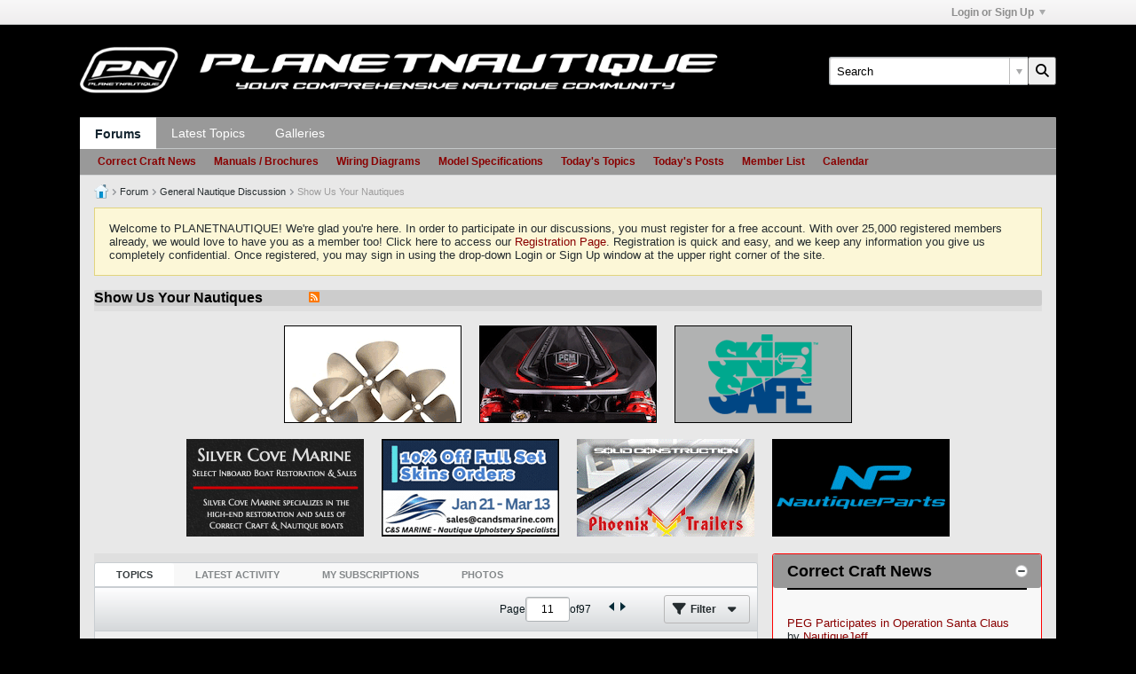

--- FILE ---
content_type: text/html; charset=ISO-8859-1
request_url: https://www.planetnautique.com/vb5/forum/nautique-topics/show-us-your-nautique/page11
body_size: 21590
content:
<!DOCTYPE html>
<html id="htmlTag" xmlns="http://www.w3.org/1999/xhtml" xmlns:fb="http://www.facebook.com/2008/fbml" xml:lang="en" lang="en" dir="ltr">
<head>
	
	
	<base href="https://www.planetnautique.com/vb5/" />
	
	
		<link rel="Shortcut Icon" href="favicon.ico" type="image/x-icon" />
	

	
	
	<link rel="manifest" href="https://www.planetnautique.com/vb5/json/manifest" crossorigin="use-credentials" />

	
	
	
		
		
	

	

	
	




<link href="https://www.planetnautique.com/vb5/fonts/fontawesome/css/fontawesome.min.css?v=672" rel="stylesheet">
<link href="https://www.planetnautique.com/vb5/fonts/fontawesome/css/solid.min.css?v=672" rel="stylesheet">
<link href="https://www.planetnautique.com/vb5/fonts/fontawesome/css/regular.min.css?v=672" rel="stylesheet">


	<link href="https://www.planetnautique.com/vb5/fonts/fontawesome/css/brands.min.css?v=672" rel="stylesheet">



	
	<link rel="stylesheet" type="text/css" href="css.php?styleid=6&amp;td=ltr&amp;sheet=css_reset.css,css_unreset.css,css_utilities.css&amp;ts=1768960138 " />
<link rel="stylesheet" type="text/css" href="css.php?styleid=6&amp;td=ltr&amp;sheet=css_imgareaselect-animated.css,css_jquery-ui-1_13_2_custom.css,css_jquery_qtip.css,css_jquery_selectBox.css,css_jquery_autogrow.css,css_global.css,css_forum.css,css_jcarousel.css,css_fonts.css,css_b_link.css,css_b_layout.css,css_b_grid.css,css_b_button.css,css_b_button_group.css,css_b_icon.css,css_b_icon_fa.css,css_b_tabbed_pane.css,css_b_form_control.css,css_b_form_input.css,css_b_form_select.css,css_b_form_textarea.css,css_b_media.css,css_b_divider.css,css_b_avatar.css,css_b_namecard.css,css_b_ajax_loading_indicator.css,css_responsive.css,css_b_vbscroller.css,css_b_theme_selector.css,css_b_top_background.css,css_b_module.css,css_b_comp_menu_horizontal.css,css_b_comp_menu_dropdown.css,css_b_comp_menu_vert.css,css_b_top_menu.css&amp;ts=1768960138 " />

<script type="text/javascript" src="js/header-rollup.js?c=tTVCmO"></script>

	<meta property="fb:app_id" content="217589201609132" />
	
		<meta property="og:site_name" content="PlanetNautique Forums" />
		<meta property="og:description" content="Attach pictures to your posts." />
		<meta property="og:url" content="https://www.planetnautique.com/vb5/forum/nautique-topics/show-us-your-nautique/page11" />
		
		<meta property="og:type" content="website" />
	
	

	

	<link rel="canonical" href="https://www.planetnautique.com/vb5/forum/nautique-topics/show-us-your-nautique/page11" />

	
	<meta name="viewport" content="width=device-width, initial-scale=1, viewport-fit=cover" />

	<title>Show Us Your Nautiques - PlanetNautique Forums</title>

	<meta name="description" content="Attach pictures to your posts." />
	<meta name="generator" content="vBulletin 6.1.6" />

	
	
			
			

<link rel="alternate" title="PlanetNautique Forums" type="application/rss+xml" href="https://www.planetnautique.com/vb5/external?type=rss2" />
<link rel="alternate" title="PlanetNautique Forums -- Show Us Your Nautiques" type="application/rss+xml" href="https://www.planetnautique.com/vb5/external?type=rss2&amp;nodeid=24" />
<link rel="prev" href="https://www.planetnautique.com/vb5/forum/nautique-topics/show-us-your-nautique/page10" />
<link rel="next" href="https://www.planetnautique.com/vb5/forum/nautique-topics/show-us-your-nautique/page12" />
<link rel="stylesheet" type="text/css" href="css.php?styleid=6&amp;td=ltr&amp;sheet=css_login.css&amp;ts=1768960138 " />
<link rel="stylesheet" type="text/css" href="css.php?styleid=6&amp;td=ltr&amp;sheet=css_reactions.css&amp;ts=1768960138 " />
<link rel="stylesheet" type="text/css" href="css.php?styleid=6&amp;td=ltr&amp;sheet=css_b_post.css,css_b_post_control.css,css_b_post_attachments.css,css_b_post_notice.css,css_b_post_sm.css,css_b_comments.css,css_b_comment.css,css_b_comment_entry.css,css_b_userinfo.css,css_b_bbcode.css,css_b_bbcode_user.css,css_b_event.css,css_b_link_thumbnail_list.css,css_b_thumbnail_nav.css&amp;ts=1768960138 " />
<link class="js-additional-css" rel="stylesheet" type="text/css" href="css.php?styleid=6&amp;td=ltr&amp;sheet=css_additional.css&amp;ts=1768960138 " />

</head>

	





	

<body id="vb-page-body" class="l-desktop page62 vb-page view-mode logged-out" itemscope itemtype="https://schema.org/WebPage" data-usergroupid="1" data-styleid="6">
		








<div id='pagedata' class='h-hide-imp'
	data-inlinemod_cookie_name='inlinemod_nodes'
	data-baseurl='https://www.planetnautique.com/vb5'
	data-baseurl_path='/vb5/'
	data-baseurl_core='https://www.planetnautique.com/vb5/core'
	data-baseurl_pmchat='https://www.planetnautique.com/vb5/pmchat/chat'
	data-jqueryversion='3.7.1'

	data-pageid='62'
	data-pagetemplateid='2'
	data-channelid='24'
	data-pagenum='11'
	data-phrasedate='1768969527'
	data-optionsdate='1768774873'


	data-nodeid='24'
	data-userid='0'
	data-username='Guest'
	data-musername='Guest'
	data-user_startofweek='1'
	data-user_lang_pickerdateformatoverride=''
	data-languageid='1'
	
	data-user_editorstate=''
	data-can_use_sitebuilder=''
	data-lastvisit='1769035077'
	data-securitytoken='guest'
	data-tz-offset='-5'
	data-dstauto='0'

	data-cookie_prefix='bb'
	data-cookie_path='/'
	data-cookie_domain=''
	data-cachebuster='v=tTVCmO'
	data-templateversion='6.1.6'

	data-current_server_datetime='1769035077'
	data-text-dir-left='left'
	data-text-dir-right='right'
	data-textdirection='ltr'
	data-showhv_post='1'
	data-crontask=''
	data-privacystatus='0'
	data-datenow='01-21-2026'
	data-flash_message=""
	data-registerurl="https://www.planetnautique.com/vb5/register"
	data-activationurl="https://www.planetnautique.com/vb5/activateuser"
	data-helpurl="https://www.planetnautique.com/vb5/help"
	data-contacturl="https://www.planetnautique.com/vb5/contact-us"
></div>
	
<script type="text/javascript">
	vBulletin.Responsive.Debounce.checkBrowserSize();
</script>








<div class="b-top-menu__background b-top-menu__background--sitebuilder js-top-menu-sitebuilder h-hide-on-small h-hide">
	<div class="b-top-menu__container">
		<ul class="b-top-menu b-top-menu--sitebuilder js-top-menu-sitebuilder--list js-shrink-event-parent">
			
		</ul>
	</div>
</div>

<nav class="b-top-menu__background js-top-menu-user">
	<div class="b-top-menu__container">
		<ul class="b-top-menu b-top-menu--user js-top-menu-user--list js-shrink-event-parent">
			




	



	<li class="b-top-menu__item b-top-menu__item--no-left-divider b-top-menu__item--no-right-divider username-container js-shrink-event-child">

		<div class="b-comp-menu-dropdown b-comp-menu-dropdown--headerbar js-comp-menu-dropdown b-comp-menu-dropdown--open-on-hover js-login-menu">
			<div id="lnkLoginSignupMenu" class="b-comp-menu-dropdown__trigger js-comp-menu-dropdown__trigger b-comp-menu-dropdown__trigger--arrow b-comp-menu-dropdown__trigger--headerbar js-button" tabindex="0">
				Login or Sign Up
			</div>

			<ul class="b-comp-menu-dropdown__content js-comp-menu-dropdown__content b-comp-menu-dropdown__content--right">

				<li class="b-comp-menu-dropdown__content-item js-comp-menu-dropdown__content-maintain-menu b-comp-menu-dropdown__content-item--no-hover">
					

<div class='js-login-form-main-container login-form-main-container'>

<div class="js-error-box error h-margin-bottom-l h-hide"></div>

<div class="js-login-message-box login-message-box h-hide">
	<div class="h-center-container"><div class="h-center">Logging in...</div></div>
</div>

<form action="" method="post" class="h-clearfix js-login-form-main ">
	<div class="login-fieldset table">
		<div class="tr">
			
				
			
			<span class="td">
				<input type="text" name="username" value="" class="js-login-username b-form-input__input b-form-input__input--full" placeholder="User Name" />
			</span>
		</div>
		<div class="tr">
			<span class="td">
				<input type="password" autocomplete="off" name="password" class="js-login-password b-form-input__input b-form-input__input--full" placeholder="Password" />
			</span>
		</div>
	</div>

	
	

	<div class="secondary-controls h-left h-clear-left h-margin-top-s">
		<label><input type="checkbox" name="rememberme"  />Remember me</label>
	</div>

	<div class="primary-controls h-right h-clear-right h-margin-top-s">
		<button type="button" class="js-login-button b-button b-button--primary">Log in</button>
	</div>

	<div class="secondary-controls h-left h-clear-left">
		<a href="https://www.planetnautique.com/vb5/lostpw" class='b-link lost-password-link'>Forgot password or user name?</a>
	</div>

	<div class="primary-controls h-right h-clear-right">
		
			
			
			
		
		or <a id="idLoginSignup" href="https://www.planetnautique.com/vb5/register?urlpath=aHR0cHM6Ly93d3cucGxhbmV0bmF1dGlxdWUuY29tL3ZiNS8vZm9ydW0vbmF1dGlxdWUtdG9waWNzL3Nob3ctdXMteW91ci1uYXV0aXF1ZS9wYWdlMTE%3D">Sign Up</a>
	</div>

</form>
</div>
				</li>

				
				
				
					
				

				<li id="externalLoginProviders" class="b-comp-menu-dropdown__content-item js-comp-menu-dropdown__content-maintain-menu b-comp-menu-dropdown__content-item--no-hover js-external-login-providers h-clearfix">
					<div class="login-external-wrapper">
						<span class="login-external-label">Log in with</span>
						
						
							<a href="#" class="js-external-login-provider js-external-login-provider--facebook" id="lnkFacebookLogin" title="Facebook"><span class="b-icon b-icon__facebook-24 b-icon--show-on-xsmall h-block">Facebook</span></a>
						
						
		

			

			

					</div>
				</li>

			</ul>

		</div>

	</li>

	

		</ul>
	</div>
</nav>

<div id="sitebuilder-wrapper" class="noselect h-clearfix h-hide-on-small">
	
</div>

<div class="main-navbar-bottom-line"></div>

<div id="outer-wrapper">
<div id="wrapper">

	
	<div id="header-axd" class="header-edit-box axdnum_1 h-clearfix">
		
		<div class="axd-container axd-container_header">
			<div class="admin-only">
				
			</div>
			<div class="axd axd_header">
				
			</div>
		</div>
		<div class="axd-container axd-container_header2">
			<div class="admin-only">
				
			</div>
			<div class="axd axd_header2">
				
			</div>
		</div>
	</div>

	
	
	
	
	<header class="b-top-background__header-mainnav-subnav">

		
		<div class="b-top-background__header-mainnav">

			
			<div id="header" class="noselect">
				<div class="header-cell header-edit-box">
					
					<div class="site-logo">
						<a href="https://www.planetnautique.com/vb5/"><img src="filedata/fetch?filedataid=34495" data-orig-src="filedata/fetch?filedataid=34495" alt="Logo" title="Powered by vBulletin" /></a>
					</div>
				</div>
				<div class="toolbar">
					<ul class="h-right">
						
						
						
						<li class="search-container">
							<form id="searchForm" action="https://www.planetnautique.com/vb5/search" class="h-left" method="GET">
								<div class="h-left">

									
									<div class="search-box h-clearfix">

										<div class="search-term-container">

											<input type="text" name="q" id="q" placeholder="Search" class="search-term b-form-input__input b-form-input__input--shadow" autocomplete="off" />

											<div class="search-menu-container h-clearfix">
												<div class="vertical-divider-left"></div>
												<div class="b-comp-menu-dropdown js-comp-menu-dropdown b-comp-menu-dropdown--open-on-hover b-comp-menu-dropdown--header-search">
													<div class="b-comp-menu-dropdown__trigger js-comp-menu-dropdown__trigger b-comp-menu-dropdown__trigger--arrow js-button" tabindex="0"></div>
													<ul class="b-comp-menu-dropdown__content js-comp-menu-dropdown__content">

	<li class="b-comp-menu-dropdown__content-item b-comp-menu-dropdown__content-item--first b-comp-menu-dropdown__content-item--no-hover js-comp-menu-dropdown__content-maintain-menu">

		<div class="searchPopupBody">

			<label><input type="checkbox" name="searchFields[title_only]" class="searchFields_title_only" value="1" />Search in titles only</label>

			

			
				
				
					<label><input type="checkbox" name="searchFields[channel][]" class="searchFields_channel" value="24" />Search in Show Us Your Nautiques only</label>
				
			

			<div class="b-button-group h-margin-top-xs">
				<button type="submit" id="btnSearch-popup" class="b-button b-button--primary">Search</button>
			</div>

		</div>

		<input type="hidden" name="searchJSON" value="" />
	</li>

	<li class="b-comp-menu-dropdown__content-item js-comp-menu-dropdown__content-maintain-menu">
		<a href="#" id="btnAdvSearch" class="adv-search-btn">Advanced Search</a>
	</li>

</ul>
												</div>
											</div>

										</div>

										<button type="submit" id="btnSearch" class="search-btn" title="Search"><span class="b-icon-fa b-icon-fa--16 fa-solid fa-magnifying-glass"></span></button>

									</div>

								</div>
							</form>
						</li>
						
					</ul>
				</div>
				
			</div>

			
			<nav id="channel-tabbar" class="h-clearfix noselect">
				<ul class="channel-tabbar-list h-left b-comp-menu-horizontal js-comp-menu-horizontal js-comp-menu--dropdown-on-small b-comp-menu-dropdown--inactive js-comp-menu-dropdown__content--main-menu h-hide-on-small js-shrink-event-parent">

					
						
					

					
					
					
						
						
						
						<li class="current section-item js-shrink-event-child">
							<a   href="" class="h-left navbar_home">Forums</a>
							
								<span class="channel-tabbar-divider"></span>
							
							<span class="mobile dropdown-icon"><span class="icon h-right"></span></span>
						</li>
					
						
						
						
						<li class=" section-item js-shrink-event-child">
							<a   href="https://www.planetnautique.com/vb5/search?searchJSON=%7B%22view%22%3A%22topic%22%2C%22unread_only%22%3A1%2C%22sort%22%3A%7B%22lastcontent%22%3A%22desc%22%7D%2C%22exclude_type%22%3A%5B%22vBForum_PrivateMessage%22%5D%7D" class="h-left navbar_site_navigation">Latest Topics</a>
							
								<span class="channel-tabbar-divider"></span>
							
							<span class="mobile dropdown-icon"><span class="icon h-right"></span></span>
						</li>
					
						
						
						
						<li class=" section-item js-shrink-event-child">
							<a   href="galleryhome" class="h-left navbar_galleries">Galleries</a>
							
							<span class="mobile dropdown-icon"><span class="icon h-right"></span></span>
						</li>
					
					
				</ul>
			</nav>


		</div>


		
		<nav id="channel-subtabbar" class="h-clearfix  h-hide-on-small h-block js-channel-subtabbar">
			<ul class="h-left channel-subtabbar-list js-channel-subtabbar-list js-shrink-event-parent">
				
					
					
					<li class=" js-shrink-event-child">
						<a   href="forum/nautique-topics/official-correct-craft-news" class="navbar_correct_craft_news">Correct Craft News</a>
					</li>
				
					
					
					<li class=" js-shrink-event-child">
						<a   href="https://www.planetnautique.com/vb5/forum/nautique-topics/official-correct-craft-news/nautique/442813-owner-s-manuals-brochures" class="navbar_manuals__brochures">Manuals / Brochures</a>
					</li>
				
					
					
					<li class=" js-shrink-event-child">
						<a   href="https://www.planetnautique.com/vb5/forum/nautique-topics/maintenance-technical-discussion/442816-wiring-diagrams" class="navbar_wiring_diagrams">Wiring Diagrams</a>
					</li>
				
					
					
					<li class=" js-shrink-event-child">
						<a   href="https://www.planetnautique.com/vb5/forum/nautique-topics/maintenance-technical-discussion/479644-nautique-model-specifications-broken-down-by-year?_=1455671727157&amp;_=1455676574081" class="navbar_model_specifications">Model Specifications</a>
					</li>
				
					
					
					<li class=" js-shrink-event-child">
						<a   href="https://www.planetnautique.com/vb5/search?searchJSON=%7B%22last%22%3A%7B%22from%22%3A%22lastDay%22%7D%2C%22view%22%3A%22topic%22%2C%22starter_only%22%3A+1%2C%22sort%22%3A%7B%22lastcontent%22%3A%22desc%22%7D%2C%22exclude_type%22%3A%5B%22vBForum_PrivateMessage%22%5D%7D" class="navbar_todays_topics">Today's Topics</a>
					</li>
				
					
					
					<li class=" js-shrink-event-child">
						<a   href="search?searchJSON=%7B%22last%22%3A%7B%22from%22%3A%22lastDay%22%7D%2C%22view%22%3A%22topic%22%2C%22starter_only%22%3A+1%2C%22sort%22%3A%7B%22lastcontent%22%3A%22desc%22%7D%2C%22exclude_type%22%3A%5B%22vBForum_PrivateMessage%22%5D%7D" class="navbar_todays_posts">Today's Posts</a>
					</li>
				
					
					
					<li class=" js-shrink-event-child">
						<a   href="memberlist" class="navbar_member_list">Member List</a>
					</li>
				
					
					
					<li class=" js-shrink-event-child">
						<a   href="calendar" class="navbar_calendar">Calendar</a>
					</li>
				
			</ul>
		</nav>


	</header>
	
	
		<nav class="breadcrumbs-wrapper">
		<ul id="breadcrumbs" class="h-clearfix" itemprop="breadcrumb" itemscope itemtype="https://schema.org/BreadcrumbList">
			<li class="crumb" itemprop="itemListElement" itemscope itemtype="https://schema.org/ListItem">
			<a class="crumb-link h-flex-valign-center" href="https://www.planetnautique.com/vb5" itemprop="item">
					<span class="b-icon b-icon__home" title="Home"></span>
					
					<span class='h-hide-imp' itemprop="name">Home</span>
				</a>
				<meta itemprop="position" content="1" />
			</li>
			
				
					
					
				
				<li class="crumb" itemprop="itemListElement" itemscope itemtype="https://schema.org/ListItem">
					<span class="b-icon b-icon__chevron-right--gray separator"></span>
					
						<a class="crumb-link" href="https://www.planetnautique.com/vb5/forum" itemprop="item"><span itemprop="name">Forum</span></a>
					
					<meta itemprop="position" content="2" />
				</li>
			
				
					
					
				
				<li class="crumb" itemprop="itemListElement" itemscope itemtype="https://schema.org/ListItem">
					<span class="b-icon b-icon__chevron-right--gray separator"></span>
					
						<a class="crumb-link" href="https://www.planetnautique.com/vb5/forum/nautique-topics/general-nautique-discussion" itemprop="item"><span itemprop="name">General Nautique Discussion</span></a>
					
					<meta itemprop="position" content="3" />
				</li>
			
				
					
					
				
				<li class="crumb" itemprop="itemListElement" itemscope itemtype="https://schema.org/ListItem">
					<span class="b-icon b-icon__chevron-right--gray separator"></span>
					
						<span itemprop="name">Show Us Your Nautiques</span>
					
					<meta itemprop="position" content="4" />
				</li>
			
		</ul>
		</nav>
	

	

	
	
		
			
			
				
				
				
			
		
			
			
				
				
				
			
		
	

	

	

<ul id="notices" class="notices">
	
	
		
		<li class="notice restore" data-notice-id="1" data-notice-persistent="1">Welcome to PLANETNAUTIQUE!  We're glad you're here.  In order to participate in our discussions, you must register for a free account. With over 25,000 registered members already, we would love to have you as a member too!  Click here to access our <a href=https://www.planetnautique.com/vb5/register>Registration Page</a>.  Registration is quick and easy, and we keep any information you give us completely confidential.  Once registered, you may sign in using the drop-down Login or Sign Up window at the upper right corner of the site.</li>
	
</ul>


	


	
	<main id="content">
		<div class="canvas-layout-container js-canvas-layout-container">

<div id="canvas-layout-wide-narrow" class="canvas-layout" data-layout-id="2">

	

	

		
	



	



<!-- row -->
<div class="canvas-layout-row l-row no-columns h-clearfix">

	
	

	

		
		
		

		
	





	



	



	




	
	







<!-- section 200 -->



<div class="canvas-widget-list section-200 js-sectiontype-global_after_breadcrumb h-clearfix l-col__large-12 l-col__small--full l-wide-column">

	

	

	

</div>

	

</div>

	

		
	



	



<!-- row -->
<div class="canvas-layout-row l-row no-columns h-clearfix">

	
	

	

		
		
		

		
	





	



	



	




	
	







<!-- section 2 -->



<div class="canvas-widget-list section-2 js-sectiontype-notice h-clearfix l-col__large-12 l-col__small--full l-wide-column">

	

	
	<!-- *** START WIDGET widgetid:413, widgetinstanceid:10, template:widget_pagetitle *** -->
	
	


	
	





	
	
	







	




	



<div class="b-module canvas-widget default-widget page-title-widget widget-no-header-buttons widget-no-border" id="widget_10" data-widget-id="413" data-widget-instance-id="10">
	
	<div class="widget-header h-clearfix">
		
		

		<div class="module-title h-left">
			
				<h1 class="main-title js-main-title hide-on-editmode h-inline-block">Show Us Your Nautiques</h1>
				
				
					
					
					<a 	rel="alternate"
						type="application/rss+xml"
						href="https://www.planetnautique.com/vb5/external?type=rss2&amp;nodeid=24"
						title="View this channel's RSS feed."
						class="hide-on-editmode">
						<span class="b-icon b-icon__rss"></span>
					</a>
				
				
			
		</div>
		
			<div class="module-buttons">
				
					<span class="toggle-button module-button-item collapse" title="Collapse" data-toggle-title="Expand"><span class="b-icon b-icon__toggle-collapse">Collapse</span></span>
				
			</div>
		
	</div>
	


	
	

</div>
	<!-- *** END WIDGET widgetid:413, widgetinstanceid:10, template:widget_pagetitle *** -->

	<!-- *** START WIDGET widgetid:400, widgetinstanceid:165, template:widget_ad *** -->
	
	


	
	


<div class="b-module js-module canvas-widget default-widget axd-widget axd-container" id="widget_165" data-widget-id="400" data-widget-instance-id="165">
	
	<div class="widget-content restore axd axd_165">
		
		
		<div class="axd-inner js-module__hide-if-empty ">
		
			<div class="ad_165_inner"><a href="https://www.ojprops.com" target="new"><img src="https://www.planetnautique.com/ads/OJ200110.gif" align="center"></a>&nbsp;&nbsp;&nbsp;&nbsp;&nbsp;<a href="https://www.pcmengines.com" target="new"><img src="https://www.planetnautique.com/ads/PCM200110.gif" align="center"></a>&nbsp;&nbsp;&nbsp;&nbsp;&nbsp;<a href="https://www.skisafe.com" target="new"><img src="https://www.planetnautique.com/ads/SkiSafe200110.gif" align="center"></a><br><br><a href="https://silvercovemarine.com" target="new"><img src="https://planetnautique.com/ads/SCMforPN.gif" align="center"></a>&nbsp;&nbsp;&nbsp;&nbsp;&nbsp;<a href="https://www.candsmarine.com" target="new"><img src="https://www.planetnautique.com/ads/CS2.gif" align="center"></a>&nbsp;&nbsp;&nbsp;&nbsp;&nbsp;<a href="https://phoenixtrail.com" target="new"><img src="https://www.planetnautique.com/ads/phoenix.gif" align="center"></a>&nbsp;&nbsp;&nbsp;&nbsp;&nbsp;<a href="https://nautiqueparts.com/?aff=2" target="new"><img src="https://www.planetnautique.com/ads/NautiqueParts172.gif" align="center"></a></div>
		
		</div>
	</div>
</div>
	<!-- *** END WIDGET widgetid:400, widgetinstanceid:165, template:widget_ad *** -->


	

</div>

	

</div>

	

		
	



	
	



<!-- row -->
<div class="canvas-layout-row l-row has-columns l-row__fixed--right">

	
	

	

		
		
		

		
	





	
		
		
			
		
	



	
		
	



	




	
	





	
	
	
	



<!-- section 0 -->



<div class="canvas-widget-list section-0 js-sectiontype-primary h-clearfix l-col__flex-6 l-col__small--full l-col--flex-first has-adjacent-right-col l-wide-column">

	
		<div class="l-col__flex-content">
	

	
	<!-- *** START WIDGET widgetid:368, widgetinstanceid:12, template:widget_subchannelsdisplay *** -->
	
	


	
	



	


<div class="b-module canvas-widget subchannel-widget widget-no-border widget-no-header admin-only" id="widget_12" data-widget-id="368" data-widget-instance-id="12">
	
	<div class="widget-content">

		
			
			
			

			
<table class="forum-list-container stretch">
<tr class="forum-list-header">
	<th class="header-forum"><span>Forums</span></th>
	<th class="header-topics"><span>Topics</span></th>
	<th class="header-posts"><span>Posts</span></th>
	<th class="header-lastpost"><span>Last Post</span></th>
</tr>

	</table>
	<div class="conversation-empty">No forums found.</div>

<div class="list-footer">
	
		&nbsp;
	
</div>
						
	</div>
</div>
	<!-- *** END WIDGET widgetid:368, widgetinstanceid:12, template:widget_subchannelsdisplay *** -->

	<!-- *** START WIDGET widgetid:366, widgetinstanceid:11, template:widget_channeldisplay *** -->
	
	


	
	















<div class="b-module canvas-widget channel-content-widget forum-channel-content-widget default-widget widget-no-header-buttons widget-no-border" id="widget_11" data-widget-id="366" data-widget-instance-id="11" data-node-id="24" data-widget-default-tab="#topic-tab" data-canviewtopiccontent="1">
	

		
		
			
			
				
			
		
		

		<div class="widget-content">
			
			
			
			
			
				
				<div class="channel-controls h-right h-clear b-button-group h-margin-bottom-l js-movable-toolbar-button-container">
					
				</div>
			

			<div class="channel-conversation-list-wrapper block widget-tabs ui-tabs h-clear">
				<a id="channel-module-top" class="anchor js-module-top-anchor"></a>
				<div class="blockhead widget-tabs-nav">
					<ul class="ui-tabs-nav b-comp-menu-horizontal js-module-tab-menu js-comp-menu-horizontal js-comp-menu--dropdown-on-xsmall b-comp-menu-dropdown--inactive" data-allow-history="1">
						
							
							
							
							
							
							
								
									
									
									
									
									
										
										
									
									<li class="ui-tabs-active">
										<a href="#topic-tab">Topics</a>
									</li>
									
									
									
								
							
								
									
									
									
									
									
										
									
									<li>
										<a href="#activity-stream-tab">Latest Activity</a>
									</li>
									
									
									
								
							
								
									
									
									
									
									
										
									
									<li>
										<a href="#subscribed-tab">My Subscriptions</a>
									</li>
									
									
									
								
							
								
									
									
									
									
									
										
									
									<li>
										<a href="#media-tab">Photos</a>
									</li>
									
									
									
								
							
							
							
								
							
								
							
								
							
								
							
						
					</ul>
				</div>

				<div class="blockbody widget-tabs-panel h-clearfix">
					
						<div id="activity-stream-tab" class="h-hide">
							
							
							
							
							

							
							
							
								
							
								
							
								
							
								
							
								
							
								
							
								
							
								
							
								
							
								
							
								
							
								
							
								
							
								
							
								
							
								
							
								
							
								
							
								
							
								
							
								
							
								
							
								
							
								
							
								
							
								
							
								
							

							
							
	



















<div class="conversation-toolbar-wrapper  top h-clear hide-on-editmode
	
		scrolltofixed-floating
		scrolltofixed-top
	
" data-allow-history="1">
	<div class="conversation-toolbar">


		

		

			<ul class="toolset-left js-shrink-event-parent ">

				
				<li class="conversation-toolbar-height-shim js-shrink-event-child">
					<div class="b-button">&nbsp;</div>
				</li>

				

				

				

				

				
				

				
				
				

				<!-- new conversation button -->
				
				
				
				
				
				
				<!-- /new conversation button -->

				
				

				
					
				
				
				


				


				
				
				
				
				
				
				
				

				
				

			</ul>
		
		

		

		<ul class="toolset-right js-shrink-event-parent">

			

			
			
				
			

			
			
				<li class="toolbar-pagenav js-toolbar-pagenav h-hide-on-xsmall js-shrink-event-child">
					<div class="toolbar-pagenav-wrapper">
						<!-- Page Nav controls -->











<div class="pagenav-controls ">
	<form class="pagenav-form h-clearfix" action="https://www.planetnautique.com/vb5/forum/nautique-topics/show-us-your-nautique">
		<input type="hidden" class="defaultpage" value="1" />
		
		<div class="pagenav h-left">
			Page <input type="text" name="page" class="js-pagenum textbox h-padding-horiz-none b-form-input__input--shadow" value="1" /> of <span class="pagetotal">1</span>
		</div>

		<div class="horizontal-arrows h-left">
			<a  class="arrow left-arrow h-disabled"  title="Previous Page" rel="prev"><span class="vb-icon vb-icon-arrow-left"></span></a>
			<a  class="arrow right-arrow h-disabled"  title="Next Page" rel="next"><span class="vb-icon vb-icon-arrow-right"></span></a>
		</div>
	</form>	
</div>
					</div>
				</li>
			

			
				<li class="toolbar-filter toolbar-filter-top js-shrink-event-child">
					<button class="b-button b-button--transparent filter-wrapper js-button"
						aria-expanded="false"
						aria-controls="filter-menu-69715545e27b3"
						tabindex="0">
						<span class="b-icon-fa b-icon-fa--16 fa-solid fa-filter h-margin-right-s" aria-hidden="true"></span>
						<div class="label h-margin-right-s">Filter</div>
						<span class="js-expanded-indicator b-icon-fa b-icon-fa--24 fa-solid fa-caret-down" aria-hidden="true"></span>
						<div class="toolbar-menu-arrow" aria-hidden="true"></div>
					</button>
				</li>
			

			

			
			

			
		</ul>


	
		
	

<form action="activity/get" 
	method="post"
	class="toolbar-filter-overlay"
	id="filter-menu-69715545e27b3">
	<input type="hidden" name="nodeid" value="24" />
	<input type="hidden" name="view" value="activity" />
	
	
	
	
	
		<input type="hidden" name="per-page" value="20" />
		<input type="hidden" name="pagenum" value="1" />
	
	
		<input type="hidden" name="maxpages" value="20" />
	
	
	
		<input type="hidden" name="userid" value="0" />
	
	
	
	<input type="hidden" name="showChannelInfo" value="1" />
	<ul class="filter-options-list">
		
		
		<li>
			<div class="filter-header">Time</div>
			<div class="filter-options">
				
				
				
				
				
				
				
				
				
					
				
				
				
				

				
					<label><input type="radio" name="filter_time" value="time_all" /><span>All Time</span></label>
				
				<label><input type="radio" name="filter_time" value="time_today" /><span>Today</span></label>
				<label><input type="radio" name="filter_time" value="time_lastweek" /><span>Last Week</span></label>
				<label><input type="radio" name="filter_time" value="time_lastmonth" checked="checked" class="js-default-checked" /><span>Last Month</span></label>
			</div>
		</li>
		

		
		<li>
			<div class="filter-header">Answered</div>
			<div class="filter-options">
				
				
					
				
				
					
						
					
					
						
					
					
					
				
					
						
					
					
						
					
					
					
				
					
						
					
					
						
					
					
					
				
				<label><input type="radio" name="filter_has_answer" value="-1" checked="checked" class="js-default-checked" /><span>Any Topic</span></label>
				<label><input type="radio" name="filter_has_answer" value="0" /><span>Not Answered</span></label>
				<label><input type="radio" name="filter_has_answer" value="1" /><span>Answered</span></label>
			</div>
		</li>
		

		
		<li>
			<div class="filter-header">Show</div>
			<div class="filter-options">
				
				
				
				
				
				
				
				
				
				
				
				
				
				
				
					
				
				
				
				

				<label><input type="radio" name="filter_show" value="show_all" checked="checked" class="js-default-checked" /><span>All</span></label>
				<label><input type="radio" name="filter_show" value="vBForum_Text" /><span>Discussions only</span></label>
				<label><input type="radio" name="filter_show" value="vBForum_Gallery" /><span>Photos only</span></label>
				<label><input type="radio" name="filter_show" value="vBForum_Video" /><span>Videos only</span></label>
				<label><input type="radio" name="filter_show" value="vBForum_Link" /><span>Links only</span></label>
				<label><input type="radio" name="filter_show" value="vBForum_Poll" /><span>Polls only</span></label>
				<label><input type="radio" name="filter_show" value="vBForum_Event" /><span>Events only</span></label>
			</div>
		</li>
		
		
		
		
		<li>
			<div class="filter-header">New Topics</div>
			<div class="filter-options">
				
				
				
				
				
					
				
				
				
				

				<label><input type="radio" name="filter_new_topics" value="1" /><span>On</span></label>
				<label><input type="radio" name="filter_new_topics" value="0" checked="checked" class="js-default-checked" /><span>Off</span></label>
			</div>
		</li>
		
		
		

		

		
		<!-- end if prefixsets -->
	</ul>
</form>
	
	

	</div>
	


	

	
		

		

		<div class="filtered-by h-clearfix h-hide">
			<label>Filtered by:</label>
			<div class="filter-text-wrapper h-left">
				
				
				
			</div>
			<a href="#" class="clear-all h-hide">Clear All</a>
		</div>
		
		<div class="new-conversations-strip"><span></span> new posts</div>
	
</div>



	<div class="h-show-on-xsmall h-right h-margin-top-l js-under-toolbar-pagenav h-margin-bottom-m">
		


	



	


<div class="pagenav-container h-clearfix noselect h-hide pagenav-container--no-margin">
	<div class="js-pagenav pagenav h-right js-shrink-event-parent" data-baseurl="https://www.planetnautique.com/vb5/forum/nautique-topics/show-us-your-nautique">

		

		
		
			<a class="js-pagenav-button js-pagenav-prev-button b-button b-button--secondary h-hide-imp js-shrink-event-child" data-page="0" href="" tabindex="0">Previous</a>
		

		
		
		
		
		
		<a class="js-pagenav-button b-button b-button--narrow js-shrink-event-child b-button--secondary js-pagenav-button--template h-hide-imp" data-page="0" href="https://www.planetnautique.com/vb5/forum/nautique-topics/show-us-your-nautique" tabindex="0">template</a>

		
		
			<a class="js-pagenav-button js-pagenav-next-button b-button b-button--secondary h-hide-imp js-shrink-event-child" data-page="0" href="" tabindex="0">Next</a>
		

	</div>
</div>
	</div>


							

							<ul class="conversation-list list-container stream-view stream-view-full-width activity-view h-clearfix h-hide">
								
							</ul>

							<div class="conversation-empty">There are no conversations in this channel.</div>
							


	



	


<div class="pagenav-container h-clearfix noselect h-hide">
	<div class="js-pagenav pagenav h-right js-shrink-event-parent" data-baseurl="https://www.planetnautique.com/vb5/forum/nautique-topics/show-us-your-nautique">

		

		
		
			<a class="js-pagenav-button js-pagenav-prev-button b-button b-button--secondary h-hide-imp js-shrink-event-child" data-page="0" tabindex="0">Previous</a>
		

		
		
		
		
		
		<a class="js-pagenav-button b-button b-button--narrow js-shrink-event-child b-button--secondary js-pagenav-button--template h-hide-imp" data-page="0" tabindex="0">template</a>

		
		
			<a class="js-pagenav-button js-pagenav-next-button b-button b-button--secondary h-hide-imp js-shrink-event-child" data-page="0" tabindex="0">Next</a>
		

	</div>
</div>
						</div>
					
					
						<div id="subscribed-tab" class="h-hide">
							
							
							
							
							
							
							

							
							
								
								
							

							

							
							
							
	



















<div class="conversation-toolbar-wrapper  top h-clear hide-on-editmode
	
		scrolltofixed-floating
		scrolltofixed-top
	
" data-allow-history="1">
	<div class="conversation-toolbar">


		

		
			
			<div class="toolset-left">

				
				<div class="conversation-toolbar-height-shim js-shrink-event-child">
					<div class="b-button">&nbsp;</div>
				</div>

			</div>
		
		

		

		<ul class="toolset-right js-shrink-event-parent">

			

			
			
				
			

			
			

			
				<li class="toolbar-filter toolbar-filter-top js-shrink-event-child">
					<button class="b-button b-button--transparent filter-wrapper js-button"
						aria-expanded="false"
						aria-controls="filter-menu-69715545e3e83"
						tabindex="0">
						<span class="b-icon-fa b-icon-fa--16 fa-solid fa-filter h-margin-right-s" aria-hidden="true"></span>
						<div class="label h-margin-right-s">Filter</div>
						<span class="js-expanded-indicator b-icon-fa b-icon-fa--24 fa-solid fa-caret-down" aria-hidden="true"></span>
						<div class="toolbar-menu-arrow" aria-hidden="true"></div>
					</button>
				</li>
			

			

			
			

			
		</ul>


	
		
<form action="profile/ApplyFollowingFilter" 
	method="post"
	class="toolbar-filter-overlay"
	id="filter-menu-69715545e3e83">
	<input type="hidden" name="nodeid" value="24" />
	<input type="hidden" name="view" value="subscribed" />
	
	
	
	
	
		<input type="hidden" name="per-page" value="10" />
		<input type="hidden" name="pagenum" value="1" />
	
	
		<input type="hidden" name="maxpages" value="20" />
	
	
	
		<input type="hidden" name="userid" value="0" />
	
	
	
	<input type="hidden" name="showChannelInfo" value="0" />
	<ul class="filter-options-list">
		
		
		<li>
			<div class="filter-header">Time</div>
			<div class="filter-options">
				
				
				
				
				
				
				
				
				
					
				
				
				
				

				
					<label><input type="radio" name="filter_time" value="time_all" /><span>All Time</span></label>
				
				<label><input type="radio" name="filter_time" value="time_today" /><span>Today</span></label>
				<label><input type="radio" name="filter_time" value="time_lastweek" /><span>Last Week</span></label>
				<label><input type="radio" name="filter_time" value="time_lastmonth" checked="checked" class="js-default-checked" /><span>Last Month</span></label>
			</div>
		</li>
		

		

		
		<li>
			<div class="filter-header">Show</div>
			<div class="filter-options">
				
				
				
				
				
				
				
				
				
				
				
				
				
				
				
					
				
				
				
				

				<label><input type="radio" name="filter_show" value="show_all" checked="checked" class="js-default-checked" /><span>All</span></label>
				<label><input type="radio" name="filter_show" value="vBForum_Text" /><span>Discussions only</span></label>
				<label><input type="radio" name="filter_show" value="vBForum_Gallery" /><span>Photos only</span></label>
				<label><input type="radio" name="filter_show" value="vBForum_Video" /><span>Videos only</span></label>
				<label><input type="radio" name="filter_show" value="vBForum_Link" /><span>Links only</span></label>
				<label><input type="radio" name="filter_show" value="vBForum_Poll" /><span>Polls only</span></label>
				<label><input type="radio" name="filter_show" value="vBForum_Event" /><span>Events only</span></label>
			</div>
		</li>
		
		
		
		
		
		

		

		
		<!-- end if prefixsets -->
	</ul>
</form>
	
	

	</div>
	


	

	
		

		

		<div class="filtered-by h-clearfix h-hide">
			<label>Filtered by:</label>
			<div class="filter-text-wrapper h-left">
				
				
				
			</div>
			<a href="#" class="clear-all h-hide">Clear All</a>
		</div>
		
		<div class="new-conversations-strip"><span></span> new posts</div>
	
</div>




							
								<div class="conversation-empty">Please log in to your account to view your subscribed posts.</div>
							
						</div>
					
					
						
						
						
						
						
						
						
						
						
						
						

						

							
								
							

							
							
								
							

							

							
								

							

							
								
							

							
								
								
							

							
							

							
								
							

							

							

							
								
							

							
							
								
							

							
							
							
							
							
							
							
							

							
							
							
							

							

							
								
							

							

							
								
							
							
							
							
								
								
								
									
									
								
									
									
								
									
									
								
									
									
								
									
									
								
									
									
								
									
									
								
									
									
								
									
									
								
									
									
								
									
									
								
									
									
								
									
									
								
									
									
								
									
									
								
									
									
								
									
									
								
									
									
								
									
									
								
									
									
								
									
									
								
									
									
								
									
									
								
									
									
								
									
									
								
									
									
								
									
									
								
							
								
								
								
									
									
								
									
									
								
									
									
								
									
									
								
									
									
								
									
									
								
									
									
								
									
									
								
									
									
								
									
									
								
									
									
								
									
									
								
									
									
								
									
									
								
									
									
								
									
									
								
									
									
								
									
									
								
									
									
								
									
									
								
									
									
								
									
									
								
									
									
								
									
									
								
									
									
								
									
									
								
									
									
								
							
								
								
								
									
									
								
									
									
								
									
									
								
									
									
								
									
									
								
									
									
								
									
									
								
									
									
								
									
									
								
									
									
								
									
									
								
									
									
								
									
									
								
									
									
								
									
									
								
									
									
								
									
									
								
									
									
								
									
									
								
									
									
								
									
									
								
									
									
								
									
									
								
									
									
								
									
									
								
									
									
								
									
									
								
							
								
								
								
									
									
								
									
									
								
									
									
								
									
									
								
									
									
								
									
									
								
									
									
								
									
									
								
									
									
								
									
									
								
									
									
								
									
									
								
									
									
								
									
									
								
									
									
								
									
									
								
									
									
								
									
									
								
									
									
								
									
									
								
									
									
								
									
									
								
									
									
								
									
									
								
									
									
								
									
									
								
									
									
								
							
								
								
								
									
									
								
									
									
								
									
									
								
									
									
								
									
									
								
									
									
								
									
									
								
									
									
								
									
									
								
									
									
								
									
									
								
									
									
								
									
									
								
									
									
								
									
									
								
									
									
								
									
									
								
									
									
								
									
									
								
									
									
								
									
									
								
									
									
								
									
									
								
									
									
								
									
									
								
									
									
								
									
									
								
							
								
								
								
									
									
								
									
									
								
									
									
								
									
									
								
									
									
								
									
									
								
									
									
								
									
									
								
									
									
								
									
									
								
									
									
								
									
									
								
									
									
								
									
									
								
									
									
								
									
									
								
									
									
								
									
									
								
									
									
								
									
									
								
									
									
								
									
									
								
									
									
								
									
									
								
									
									
								
									
									
								
									
									
								
							
								
								
								
									
									
								
									
									
								
									
									
								
									
									
								
									
									
								
									
									
								
									
									
								
									
									
								
									
									
								
									
									
								
									
									
								
									
									
								
									
									
								
									
									
								
									
									
								
									
									
								
									
									
								
									
									
								
									
									
								
									
									
								
									
									
								
									
									
								
									
									
								
									
									
								
									
									
								
									
									
								
									
									
								
							
								
								
								
									
									
								
									
									
								
									
									
								
									
									
								
									
									
								
									
									
								
									
									
								
									
									
								
									
									
								
									
									
								
									
									
								
									
									
								
									
									
								
									
									
								
									
									
								
									
									
								
									
									
								
									
									
								
									
									
								
									
									
								
									
									
								
									
									
								
									
									
								
									
									
								
									
									
								
									
									
								
									
									
								
							
								
								
								
									
									
								
									
									
								
									
									
								
									
									
								
									
									
								
									
									
								
									
									
								
									
									
								
									
									
								
									
									
								
									
									
								
									
									
								
									
									
								
									
									
								
									
									
								
									
									
								
									
									
								
									
									
								
									
									
								
									
									
								
									
									
								
									
									
								
									
									
								
									
									
								
									
									
								
									
									
								
									
									
								
							
								
								
								
									
									
								
									
									
								
									
									
								
									
									
								
									
									
								
									
									
								
									
									
								
									
									
								
									
									
								
									
									
								
									
									
								
									
									
								
									
									
								
									
									
								
									
									
								
									
									
								
									
									
								
									
									
								
									
									
								
									
									
								
									
									
								
									
									
								
									
									
								
									
									
								
									
									
								
									
									
								
									
									
								
							
								
								
								
									
									
								
									
									
								
									
									
								
									
									
								
									
									
								
									
									
								
									
									
								
									
									
								
									
									
								
									
									
								
									
									
								
									
									
								
									
									
								
									
									
								
									
									
								
									
									
								
									
									
								
									
									
								
									
									
								
									
									
								
									
									
								
									
									
								
									
									
								
									
									
								
									
									
								
									
									
								
									
									
								
							
								
								
								
									
									
								
									
									
								
									
									
								
									
									
								
									
									
								
									
									
								
									
									
								
									
									
								
									
									
								
									
									
								
									
									
								
									
									
								
									
									
								
									
									
								
									
									
								
									
									
								
									
									
								
									
									
								
									
									
								
									
									
								
									
									
								
									
									
								
									
									
								
									
									
								
									
									
								
									
									
								
									
									
								
							
								
								
								
									
									
								
									
									
								
									
									
								
									
									
								
									
									
								
									
									
								
									
									
								
									
									
								
									
									
								
									
									
								
									
									
								
									
									
								
									
									
								
									
									
								
									
									
								
									
									
								
									
									
								
									
									
								
									
									
								
									
									
								
									
									
								
									
									
								
									
									
								
									
									
								
									
									
								
									
									
								
									
									
								
							
								
								
								
									
									
								
									
									
								
									
									
								
									
									
								
									
									
								
									
									
								
									
									
								
									
									
								
									
									
								
									
									
								
									
									
								
									
									
								
									
									
								
									
									
								
									
									
								
									
									
								
									
									
								
									
									
								
									
									
								
									
									
								
									
									
								
									
									
								
									
									
								
									
									
								
									
									
								
									
									
								
									
									
								
							
								
								
								
									
									
								
									
									
								
									
									
								
									
									
								
									
									
								
									
									
								
									
									
								
									
									
								
									
									
								
									
									
								
									
									
								
									
									
								
									
									
								
									
									
								
									
									
								
									
									
								
									
									
								
									
									
								
									
									
								
									
									
								
									
									
								
									
									
								
									
									
								
									
									
								
									
									
								
									
									
								
									
									
								
							
								
								
								
									
									
								
									
									
								
									
									
								
									
									
								
									
									
								
									
									
								
									
									
								
									
									
								
									
									
								
									
									
								
									
									
								
									
									
								
									
									
								
									
									
								
									
									
								
									
									
								
									
									
								
									
									
								
									
									
								
									
									
								
									
									
								
									
									
								
									
									
								
									
									
								
									
									
								
									
									
								
									
									
								
							
								
								
								
									
									
								
									
									
								
									
									
								
									
									
								
									
									
								
									
									
								
									
									
								
									
									
								
									
									
								
									
									
								
									
									
								
									
									
								
									
									
								
									
									
								
									
									
								
									
									
								
									
									
								
									
									
								
									
									
								
									
									
								
									
									
								
									
									
								
									
									
								
									
									
								
									
									
								
									
									
								
									
									
								
							
								
								
								
									
									
								
									
									
								
									
									
								
									
									
								
									
									
								
									
									
								
									
									
								
									
									
								
									
									
								
									
									
								
									
									
								
									
									
								
									
									
								
									
									
								
									
									
								
									
									
								
									
									
								
									
									
								
									
									
								
									
									
								
									
									
								
									
									
								
									
									
								
									
									
								
									
									
								
									
									
								
									
									
								
							
								
								
								
									
									
								
									
									
								
									
									
								
									
									
								
									
									
								
									
									
								
									
									
								
									
									
								
									
									
								
									
									
								
									
									
								
									
									
								
									
									
								
									
									
								
									
									
								
									
									
								
									
									
								
									
									
								
									
									
								
									
									
								
									
									
								
									
									
								
									
									
								
									
									
								
									
									
								
									
									
								
									
									
								
							
								
								
								
									
									
								
									
									
								
									
									
								
									
									
								
									
									
								
									
									
								
									
									
								
									
									
								
									
									
								
									
									
								
									
									
								
									
									
								
									
									
								
									
									
								
									
									
								
									
									
								
									
									
								
									
									
								
									
									
								
									
									
								
									
									
								
									
									
								
									
									
								
									
									
								
									
									
								
									
									
								
									
									
								
							
						

						<div id="topic-tab" class="">
							
							
							
							
							
							

							
								
									
								
								
									
								
							

							
	



















<div class="conversation-toolbar-wrapper  top h-clear hide-on-editmode
	
		scrolltofixed-floating
		scrolltofixed-top
	
" data-allow-history="1">
	<div class="conversation-toolbar">


		

		

			<ul class="toolset-left js-shrink-event-parent ">

				
				<li class="conversation-toolbar-height-shim js-shrink-event-child">
					<div class="b-button">&nbsp;</div>
				</li>

				

				

				

				

				
				

				
				
				

				<!-- new conversation button -->
				
				
				
				
				
				
				<!-- /new conversation button -->

				
				

				
					
				
				
				


				


				
				
				
				
				
				
				
				

				
				

			</ul>
		
		

		

		<ul class="toolset-right js-shrink-event-parent">

			

			
			
				
			

			
			
				<li class="toolbar-pagenav js-toolbar-pagenav h-hide-on-xsmall js-shrink-event-child">
					<div class="toolbar-pagenav-wrapper">
						<!-- Page Nav controls -->








	
	
	
	



	
	
	
	


<div class="pagenav-controls ">
	<form class="pagenav-form h-clearfix" action="https://www.planetnautique.com/vb5/forum/nautique-topics/show-us-your-nautique">
		<input type="hidden" class="defaultpage" value="11" />
		
		<div class="pagenav h-left">
			Page <input type="text" name="page" class="js-pagenum textbox h-padding-horiz-none b-form-input__input--shadow" value="11" /> of <span class="pagetotal">97</span>
		</div>

		<div class="horizontal-arrows h-left">
			<a  href="https://www.planetnautique.com/vb5/forum/nautique-topics/show-us-your-nautique/page10" data-orig-href="https://www.planetnautique.com/vb5/forum/nautique-topics/show-us-your-nautique/page10" class="arrow left-arrow " data-page="10" title="Previous Page" rel="prev"><span class="vb-icon vb-icon-arrow-left"></span></a>
			<a  href="https://www.planetnautique.com/vb5/forum/nautique-topics/show-us-your-nautique/page12" data-orig-href="https://www.planetnautique.com/vb5/forum/nautique-topics/show-us-your-nautique/page12" class="arrow right-arrow " data-page="12" title="Next Page" rel="next"><span class="vb-icon vb-icon-arrow-right"></span></a>
		</div>
	</form>	
</div>
					</div>
				</li>
			

			
				<li class="toolbar-filter toolbar-filter-top js-shrink-event-child">
					<button class="b-button b-button--transparent filter-wrapper js-button"
						aria-expanded="false"
						aria-controls="filter-menu-69715545e53a7"
						tabindex="0">
						<span class="b-icon-fa b-icon-fa--16 fa-solid fa-filter h-margin-right-s" aria-hidden="true"></span>
						<div class="label h-margin-right-s">Filter</div>
						<span class="js-expanded-indicator b-icon-fa b-icon-fa--24 fa-solid fa-caret-down" aria-hidden="true"></span>
						<div class="toolbar-menu-arrow" aria-hidden="true"></div>
					</button>
				</li>
			

			

			
			

			
		</ul>


	
		
	

<form action="activity/get" 
	method="post"
	class="toolbar-filter-overlay"
	id="filter-menu-69715545e53a7">
	<input type="hidden" name="nodeid" value="24" />
	<input type="hidden" name="view" value="topic" />
	
	
		
			<input type="hidden" name="nolimit" value="1" />
		
			<input type="hidden" name="depth" value="1" />
		
			<input type="hidden" name="depth_exact" value="1" />
		
			<input type="hidden" name="view" value="topic" />
		
			<input type="hidden" name="context" value="channeldisplay" />
		
	
	
	
	
		<input type="hidden" name="per-page" value="20" />
		<input type="hidden" name="pagenum" value="11" />
	
	
		<input type="hidden" name="maxpages" value="0" />
	
	
	
		<input type="hidden" name="userid" value="0" />
	
	
	
	<input type="hidden" name="showChannelInfo" value="1" />
	<ul class="filter-options-list">
		
		
		<li>
			<div class="filter-header">Time</div>
			<div class="filter-options">
				
				
				
				
				
				
				
				
				
					
				
				
				
				

				
					<label><input type="radio" name="filter_time" value="time_all" checked="checked" class="js-default-checked" /><span>All Time</span></label>
				
				<label><input type="radio" name="filter_time" value="time_today" /><span>Today</span></label>
				<label><input type="radio" name="filter_time" value="time_lastweek" /><span>Last Week</span></label>
				<label><input type="radio" name="filter_time" value="time_lastmonth" /><span>Last Month</span></label>
			</div>
		</li>
		

		
		<li>
			<div class="filter-header">Answered</div>
			<div class="filter-options">
				
				
					
				
				
					
						
					
					
						
					
					
					
				
					
						
					
					
						
					
					
					
				
					
						
					
					
						
					
					
					
				
				<label><input type="radio" name="filter_has_answer" value="-1" checked="checked" class="js-default-checked" /><span>Any Topic</span></label>
				<label><input type="radio" name="filter_has_answer" value="0" /><span>Not Answered</span></label>
				<label><input type="radio" name="filter_has_answer" value="1" /><span>Answered</span></label>
			</div>
		</li>
		

		
		<li>
			<div class="filter-header">Show</div>
			<div class="filter-options">
				
				
				
				
				
				
				
				
				
				
				
				
				
				
				
					
				
				
				
				

				<label><input type="radio" name="filter_show" value="show_all" checked="checked" class="js-default-checked" /><span>All</span></label>
				<label><input type="radio" name="filter_show" value="vBForum_Text" /><span>Discussions only</span></label>
				<label><input type="radio" name="filter_show" value="vBForum_Gallery" /><span>Photos only</span></label>
				<label><input type="radio" name="filter_show" value="vBForum_Video" /><span>Videos only</span></label>
				<label><input type="radio" name="filter_show" value="vBForum_Link" /><span>Links only</span></label>
				<label><input type="radio" name="filter_show" value="vBForum_Poll" /><span>Polls only</span></label>
				<label><input type="radio" name="filter_show" value="vBForum_Event" /><span>Events only</span></label>
			</div>
		</li>
		
		
		
		
		
		

		
		<li>
			<div class="filter-header">Sort By</div>
			<div class="filter-options">
				
				
				
				
				
				
				
				
				
				
				
				
				
				
				
					
				
				
				
				

				
					<label><input type="radio" name="filter_sort" value="lastcontent" checked="checked" class="js-default-checked" /><span>Date - last update</span></label>
					<label><input type="radio" name="filter_sort" value="created" /><span>Date - started post</span></label>
					<label><input type="radio" name="filter_sort" value="replies" /><span>Replies</span></label>
					<label><input type="radio" name="filter_sort" value="title" /><span>Title</span></label>
					<label><input type="radio" name="filter_sort" value="author" /><span>Members</span></label>
					<label><input type="radio" name="filter_sort" value="votes" /><span>Reactions</span></label>
				

			</div>
		</li>
		<li>
			<div class="filter-header">Order</div>
			<div class="filter-options">
				
				
				
				
				
					
				
				
				
				

				<label><input type="radio" name="filter_order" value="desc" checked="checked" class="js-default-checked" /><span>Descending</span></label>
				<label><input type="radio" name="filter_order" value="asc" /><span>Ascending</span></label>
			</div>
		</li>
		

		
		<!-- end if prefixsets -->
	</ul>
</form>
	
	

	</div>
	


	

	
		

		

		<div class="filtered-by h-clearfix h-hide">
			<label>Filtered by:</label>
			<div class="filter-text-wrapper h-left">
				
				
				
			</div>
			<a href="#" class="clear-all h-hide">Clear All</a>
		</div>
		
		<div class="new-conversations-strip"><span></span> new posts</div>
	
</div>



	<div class="h-show-on-xsmall h-right h-margin-top-l js-under-toolbar-pagenav h-margin-bottom-m">
		


	



	


<div class="pagenav-container h-clearfix noselect pagenav-container--no-margin">
	<div class="js-pagenav pagenav h-right js-shrink-event-parent" data-baseurl="https://www.planetnautique.com/vb5/forum/nautique-topics/show-us-your-nautique">

		
			
		

		
		
			<a class="js-pagenav-button js-pagenav-prev-button b-button b-button--secondary js-shrink-event-child" data-page="10" href="https://www.planetnautique.com/vb5/forum/nautique-topics/show-us-your-nautique/page10" tabindex="0">Previous</a>
		

		
		
			

				
					
				

				
					
				

				
				

				<a class="js-pagenav-button b-button b-button--narrow js-shrink-event-child b-button--secondary js-pagenav-first-button" data-page="1" href="https://www.planetnautique.com/vb5/forum/nautique-topics/show-us-your-nautique" tabindex="0">1</a>

			

				
					
				

				

				
				

				<a class="js-pagenav-button b-button b-button--narrow js-shrink-event-child b-button--secondary" data-page="8" href="https://www.planetnautique.com/vb5/forum/nautique-topics/show-us-your-nautique/page8" tabindex="0">8</a>

			

				
					
				

				

				
				

				<a class="js-pagenav-button b-button b-button--narrow js-shrink-event-child b-button--secondary" data-page="9" href="https://www.planetnautique.com/vb5/forum/nautique-topics/show-us-your-nautique/page9" tabindex="0">9</a>

			

				
					
				

				

				
				

				<a class="js-pagenav-button b-button b-button--narrow js-shrink-event-child b-button--secondary" data-page="10" href="https://www.planetnautique.com/vb5/forum/nautique-topics/show-us-your-nautique/page10" tabindex="0">10</a>

			

				
					
				

				

				
				

				<a class="js-pagenav-button b-button b-button--narrow js-shrink-event-child b-button--primary page js-pagenav-current-button" data-page="11" href="https://www.planetnautique.com/vb5/forum/nautique-topics/show-us-your-nautique/page11" tabindex="0">11</a>

			

				
					
				

				

				
				

				<a class="js-pagenav-button b-button b-button--narrow js-shrink-event-child b-button--secondary" data-page="12" href="https://www.planetnautique.com/vb5/forum/nautique-topics/show-us-your-nautique/page12" tabindex="0">12</a>

			

				
					
				

				

				
				

				<a class="js-pagenav-button b-button b-button--narrow js-shrink-event-child b-button--secondary" data-page="13" href="https://www.planetnautique.com/vb5/forum/nautique-topics/show-us-your-nautique/page13" tabindex="0">13</a>

			

				
					
				

				

				
				

				<a class="js-pagenav-button b-button b-button--narrow js-shrink-event-child b-button--secondary" data-page="14" href="https://www.planetnautique.com/vb5/forum/nautique-topics/show-us-your-nautique/page14" tabindex="0">14</a>

			

				
					
				

				

				
				

				<a class="js-pagenav-button b-button b-button--narrow js-shrink-event-child b-button--secondary" data-page="21" href="https://www.planetnautique.com/vb5/forum/nautique-topics/show-us-your-nautique/page21" tabindex="0">21</a>

			

				
					
				

				

				
				

				<a class="js-pagenav-button b-button b-button--narrow js-shrink-event-child b-button--secondary" data-page="61" href="https://www.planetnautique.com/vb5/forum/nautique-topics/show-us-your-nautique/page61" tabindex="0">61</a>

			

				
					
				

				
					
				

				
				

				<a class="js-pagenav-button b-button b-button--narrow js-shrink-event-child b-button--secondary js-pagenav-last-button" data-page="97" href="https://www.planetnautique.com/vb5/forum/nautique-topics/show-us-your-nautique/page97" tabindex="0">97</a>

			
		
		
		
		
		<a class="js-pagenav-button b-button b-button--narrow js-shrink-event-child b-button--secondary js-pagenav-button--template h-hide-imp" data-page="0" href="https://www.planetnautique.com/vb5/forum/nautique-topics/show-us-your-nautique" tabindex="0">template</a>

		
		
			<a class="js-pagenav-button js-pagenav-next-button b-button b-button--secondary js-shrink-event-child" data-page="12" href="https://www.planetnautique.com/vb5/forum/nautique-topics/show-us-your-nautique/page12" tabindex="0">Next</a>
		

	</div>
</div>
	</div>


							<table class="topic-list-container conversation-list">
								
									
									
									
										

	<thead class="topic-list-header h-hide-on-xsmall js-subtoolbar-list-header">
		<tr>
			<th class="header-topic-image"></th>
			<th class="header-topic"><span>Topics</span></th>
			<th class="header-icons"></th>
			<th class="header-stats"><span>Statistics</span></th>
			<th class="header-lastpost"><span>Last Post</span></th>
		</tr>
	</thead>

	<tbody class="topic-list h-clear ">

	
	

	
	
		
		















	









	





	















	<tr class="topic-item read im-attach js-topic-item " data-lastcontent="1611262809" data-node-id="595705" data-channel-id="24" data-can-edit-title="0">

		

			


			
			<td class="cell-topic-image js-full-height">
				
					
				

				
					<span class="vb-icon vb-icon-topic-status " title=""></span>
				
			</td>

			
			<td class="cell-topic js-cell-topic">
				<div class="topic-wrapper js-topic-wrapper h-wordwrap">
					
					
					
					
					
					
						<a href="https://www.planetnautique.com/vb5/forum/nautique-topics/show-us-your-nautique/595705-2019-san-230" class="topic-title js-topic-title">2019 san 230</a>
					
					<span class="h-hide-on-large h-hide-on-wide-column">
						
							
							by <a href="https://www.planetnautique.com/vb5/member/26629-paticus" data-vbnamecard="26629">paticus</a>
						
					</span>
					
				</div>

				<div class="topic-info h-clear h-hide-on-small h-hide-on-narrow-column">
					
						
					
					
					Started by <a href="https://www.planetnautique.com/vb5/member/26629-paticus" data-vbnamecard="26629">paticus</a>, <span class="date">10-08-2019, 06:35 PM</span>
					
				</div>
			</td>

			
			<td class="cell-icons">
				
				
				
					<span class="b-icon b-icon__paperclip" title="4 Attachment(s)"></span>
				
				
				
			</td>

			
			<td class="cell-count">
				
					
					
					<div class="posts-count">16 responses</div>
					<div class="views-count">767 views</div>
					<div class="votes-count">4 reactions</div>
				
			</td>

			
			<td class="cell-lastpost">
				
					<span class="h-hide-on-large h-hide-on-wide-column">Last Post</span>
					

						
						
						
						

						
						









	
	
	







	
	<a href="https://www.planetnautique.com/vb5/member/26629-paticus" class="avatar  h-margin-right-xs h-left">
		
			<img src="./core/image.php?userid=26629&profile=1&dateline=1730256505"
				alt="paticus"
				title="paticus"
				width="80"
				height="80"
				/>
		
	</a>

						
						<div class="lastpost-by">
							
								by <a href="https://www.planetnautique.com/vb5/member/26629-paticus" data-vbnamecard="26629">paticus</a>
							
						</div>
						<span class="post-date">01-21-2021, 04:00 PM</span>

					
					
					<a href="https://www.planetnautique.com/vb5/forum/nautique-topics/show-us-your-nautique/595705-2019-san-230?p=630549" class="go-to-last-post b-icon b-icon__double-arrow-right2--blue" title="Go to last post">&nbsp;</a>
				
			</td>

			
			

		
	</tr>


		
	
		
		















	









	





	















	<tr class="topic-item read im-attach js-topic-item " data-lastcontent="1611254369" data-node-id="593130" data-channel-id="24" data-can-edit-title="0">

		

			


			
			<td class="cell-topic-image js-full-height">
				
					
				

				
					<span class="vb-icon vb-icon-topic-status " title=""></span>
				
			</td>

			
			<td class="cell-topic js-cell-topic">
				<div class="topic-wrapper js-topic-wrapper h-wordwrap">
					
					
					
					
					
					
						<a href="https://www.planetnautique.com/vb5/forum/nautique-topics/show-us-your-nautique/593130-new-to-our-family-this-summer-2006-san-220" class="topic-title js-topic-title">New to our Family this Summer 2006 SAN 220</a>
					
					<span class="h-hide-on-large h-hide-on-wide-column">
						
							
							by <a href="https://www.planetnautique.com/vb5/member/4128-yellowmil" data-vbnamecard="4128">yellowMIL</a>
						
					</span>
					
				</div>

				<div class="topic-info h-clear h-hide-on-small h-hide-on-narrow-column">
					
						
					
					
					Started by <a href="https://www.planetnautique.com/vb5/member/4128-yellowmil" data-vbnamecard="4128">yellowMIL</a>, <span class="date">08-30-2019, 08:37 AM</span>
					
				</div>
			</td>

			
			<td class="cell-icons">
				
				
				
					<span class="b-icon b-icon__paperclip" title="10 Attachment(s)"></span>
				
				
				
			</td>

			
			<td class="cell-count">
				
					
					
					<div class="posts-count">6 responses</div>
					<div class="views-count">378 views</div>
					<div class="votes-count">1 reaction</div>
				
			</td>

			
			<td class="cell-lastpost">
				
					<span class="h-hide-on-large h-hide-on-wide-column">Last Post</span>
					

						
						
						
						

						
						









	
	
	







	
	<a href="https://www.planetnautique.com/vb5/member/29094-jessica_ashford" class="avatar  h-margin-right-xs h-left">
		
			<img src="./core/image.php?userid=29094&profile=1&dateline=1730256531"
				alt="jessica_ashford"
				title="jessica_ashford"
				width="80"
				height="80"
				/>
		
	</a>

						
						<div class="lastpost-by">
							
								by <a href="https://www.planetnautique.com/vb5/member/29094-jessica_ashford" data-vbnamecard="29094">jessica_ashford</a>
							
						</div>
						<span class="post-date">01-21-2021, 01:39 PM</span>

					
					
					<a href="https://www.planetnautique.com/vb5/forum/nautique-topics/show-us-your-nautique/593130-new-to-our-family-this-summer-2006-san-220?p=630545" class="go-to-last-post b-icon b-icon__double-arrow-right2--blue" title="Go to last post">&nbsp;</a>
				
			</td>

			
			

		
	</tr>


		
	
		
		















	









	





	















	<tr class="topic-item read im-attach js-topic-item " data-lastcontent="1611013962" data-node-id="630453" data-channel-id="24" data-can-edit-title="0">

		

			


			
			<td class="cell-topic-image js-full-height">
				
					
				

				
					<span class="vb-icon vb-icon-topic-status " title=""></span>
				
			</td>

			
			<td class="cell-topic js-cell-topic">
				<div class="topic-wrapper js-topic-wrapper h-wordwrap">
					
					
					
					
					
					
						<a href="https://www.planetnautique.com/vb5/forum/nautique-topics/show-us-your-nautique/630453-2008-san-210" class="topic-title js-topic-title">2008 san 210</a>
					
					<span class="h-hide-on-large h-hide-on-wide-column">
						
							
							by <a href="https://www.planetnautique.com/vb5/member/29081-mark-gower" data-vbnamecard="29081">Mark Gower</a>
						
					</span>
					
				</div>

				<div class="topic-info h-clear h-hide-on-small h-hide-on-narrow-column">
					
						
					
					
					Started by <a href="https://www.planetnautique.com/vb5/member/29081-mark-gower" data-vbnamecard="29081">Mark Gower</a>, <span class="date">01-18-2021, 04:34 PM</span>
					
				</div>
			</td>

			
			<td class="cell-icons">
				
				
				
					<span class="b-icon b-icon__paperclip" title="3 Attachment(s)"></span>
				
				
				
			</td>

			
			<td class="cell-count">
				
					
					
					<div class="posts-count">3 responses</div>
					<div class="views-count">195 views</div>
					<div class="votes-count">1 reaction</div>
				
			</td>

			
			<td class="cell-lastpost">
				
					<span class="h-hide-on-large h-hide-on-wide-column">Last Post</span>
					

						
						
						
						

						
						









	
	
	







	
	<a href="https://www.planetnautique.com/vb5/member/2629-spud" class="avatar  h-margin-right-xs h-left">
		
			<img src="./core/image.php?userid=2629&profile=1&dateline=1730256373"
				alt="Spud"
				title="Spud"
				width="80"
				height="80"
				/>
		
	</a>

						
						<div class="lastpost-by">
							
								by <a href="https://www.planetnautique.com/vb5/member/2629-spud" data-vbnamecard="2629">Spud</a>
							
						</div>
						<span class="post-date">01-18-2021, 06:52 PM</span>

					
					
					<a href="https://www.planetnautique.com/vb5/forum/nautique-topics/show-us-your-nautique/630453-2008-san-210?p=630461" class="go-to-last-post b-icon b-icon__double-arrow-right2--blue" title="Go to last post">&nbsp;</a>
				
			</td>

			
			

		
	</tr>


		
	
		
		















	









	





	















	<tr class="topic-item read js-topic-item " data-lastcontent="1610495899" data-node-id="630103" data-channel-id="24" data-can-edit-title="0">

		

			


			
			<td class="cell-topic-image js-full-height">
				
					
				

				
					<span class="vb-icon vb-icon-topic-status " title=""></span>
				
			</td>

			
			<td class="cell-topic js-cell-topic">
				<div class="topic-wrapper js-topic-wrapper h-wordwrap">
					
					
					
					
					
					
						<a href="https://www.planetnautique.com/vb5/forum/nautique-topics/show-us-your-nautique/630103-2008-ski-nautique-206" class="topic-title js-topic-title">2008 Ski Nautique 206</a>
					
					<span class="h-hide-on-large h-hide-on-wide-column">
						
							
							by <a href="https://www.planetnautique.com/vb5/member/28881-kwsman" data-vbnamecard="28881">KWSMAN</a>
						
					</span>
					
				</div>

				<div class="topic-info h-clear h-hide-on-small h-hide-on-narrow-column">
					
						
					
					
					Started by <a href="https://www.planetnautique.com/vb5/member/28881-kwsman" data-vbnamecard="28881">KWSMAN</a>, <span class="date">01-10-2021, 10:31 AM</span>
					
				</div>
			</td>

			
			<td class="cell-icons">
				
				
				
				
				
			</td>

			
			<td class="cell-count">
				
					
					
					<div class="posts-count">5 responses</div>
					<div class="views-count">222 views</div>
					<div class="votes-count">1 reaction</div>
				
			</td>

			
			<td class="cell-lastpost">
				
					<span class="h-hide-on-large h-hide-on-wide-column">Last Post</span>
					

						
						
						
						

						
						









	
	
	







	
	<a href="https://www.planetnautique.com/vb5/member/28881-kwsman" class="avatar  h-margin-right-xs h-left">
		
			<img src="./core/image.php?userid=28881&profile=1&dateline=1730256529"
				alt="KWSMAN"
				title="KWSMAN"
				width="80"
				height="80"
				/>
		
	</a>

						
						<div class="lastpost-by">
							
								by <a href="https://www.planetnautique.com/vb5/member/28881-kwsman" data-vbnamecard="28881">KWSMAN</a>
							
						</div>
						<span class="post-date">01-12-2021, 06:58 PM</span>

					
					
					<a href="https://www.planetnautique.com/vb5/forum/nautique-topics/show-us-your-nautique/630103-2008-ski-nautique-206?p=630208" class="go-to-last-post b-icon b-icon__double-arrow-right2--blue" title="Go to last post">&nbsp;</a>
				
			</td>

			
			

		
	</tr>


		
	
		
		















	









	





	















	<tr class="topic-item read im-attach js-topic-item " data-lastcontent="1610068698" data-node-id="630023" data-channel-id="24" data-can-edit-title="0">

		

			


			
			<td class="cell-topic-image js-full-height">
				
					
				

				
					<span class="vb-icon vb-icon-topic-status " title=""></span>
				
			</td>

			
			<td class="cell-topic js-cell-topic">
				<div class="topic-wrapper js-topic-wrapper h-wordwrap">
					
					
					
					
					
					
						<a href="https://www.planetnautique.com/vb5/forum/nautique-topics/show-us-your-nautique/630023-1998-air-nautique-first-boat-purchase" class="topic-title js-topic-title">1998 Air Nautique, first boat purchase</a>
					
					<span class="h-hide-on-large h-hide-on-wide-column">
						
							
							by <a href="https://www.planetnautique.com/vb5/member/28546-98airbc" data-vbnamecard="28546">98airBC</a>
						
					</span>
					
				</div>

				<div class="topic-info h-clear h-hide-on-small h-hide-on-narrow-column">
					
						
					
					
					Started by <a href="https://www.planetnautique.com/vb5/member/28546-98airbc" data-vbnamecard="28546">98airBC</a>, <span class="date">01-06-2021, 08:39 AM</span>
					
				</div>
			</td>

			
			<td class="cell-icons">
				
				
				
					<span class="b-icon b-icon__paperclip" title="2 Attachment(s)"></span>
				
				
				
			</td>

			
			<td class="cell-count">
				
					
					
					<div class="posts-count">4 responses</div>
					<div class="views-count">220 views</div>
					<div class="votes-count">0 reactions</div>
				
			</td>

			
			<td class="cell-lastpost">
				
					<span class="h-hide-on-large h-hide-on-wide-column">Last Post</span>
					

						
						
						
						

						
						









	
	
	







	
	<a href="https://www.planetnautique.com/vb5/member/475-mrjake" class="avatar  h-margin-right-xs h-left">
		
			<img src="./core/image.php?userid=475&profile=1&dateline=1730256365"
				alt="MrJake"
				title="MrJake"
				width="80"
				height="80"
				/>
		
	</a>

						
						<div class="lastpost-by">
							
								by <a href="https://www.planetnautique.com/vb5/member/475-mrjake" data-vbnamecard="475">MrJake</a>
							
						</div>
						<span class="post-date">01-07-2021, 08:18 PM</span>

					
					
					<a href="https://www.planetnautique.com/vb5/forum/nautique-topics/show-us-your-nautique/630023-1998-air-nautique-first-boat-purchase?p=630057" class="go-to-last-post b-icon b-icon__double-arrow-right2--blue" title="Go to last post">&nbsp;</a>
				
			</td>

			
			

		
	</tr>


		
	
		
		















	









	





	















	<tr class="topic-item read im-attach js-topic-item " data-lastcontent="1607520593" data-node-id="629219" data-channel-id="24" data-can-edit-title="0">

		

			


			
			<td class="cell-topic-image js-full-height">
				
					
				

				
					<span class="vb-icon vb-icon-topic-status " title=""></span>
				
			</td>

			
			<td class="cell-topic js-cell-topic">
				<div class="topic-wrapper js-topic-wrapper h-wordwrap">
					
					
					
					
						<img class="js-post-icon h-align-top" src="https://www.planetnautique.com/vb5/core/images/icons/icon6.png" width="16" height="16" alt="" />
					
					
					
						<a href="https://www.planetnautique.com/vb5/forum/nautique-topics/show-us-your-nautique/629219-2009-216v-w-seadek-diy-install" class="topic-title js-topic-title">2009 216v w/ SeaDek DIY install</a>
					
					<span class="h-hide-on-large h-hide-on-wide-column">
						
							
							by <a href="https://www.planetnautique.com/vb5/member/26880-brianw" data-vbnamecard="26880">BrianW</a>
						
					</span>
					
				</div>

				<div class="topic-info h-clear h-hide-on-small h-hide-on-narrow-column">
					
						
					
					
					Started by <a href="https://www.planetnautique.com/vb5/member/26880-brianw" data-vbnamecard="26880">BrianW</a>, <span class="date">12-08-2020, 09:06 PM</span>
					
				</div>
			</td>

			
			<td class="cell-icons">
				
				
				
					<span class="b-icon b-icon__paperclip" title="4 Attachment(s)"></span>
				
				
				
			</td>

			
			<td class="cell-count">
				
					
					
					<div class="posts-count">2 responses</div>
					<div class="views-count">254 views</div>
					<div class="votes-count">2 reactions</div>
				
			</td>

			
			<td class="cell-lastpost">
				
					<span class="h-hide-on-large h-hide-on-wide-column">Last Post</span>
					

						
						
						
						

						
						









	
	
	







	
	<a href="https://www.planetnautique.com/vb5/member/9643-scootermcgavin" class="avatar  h-margin-right-xs h-left">
		
			<img src="./core/image.php?userid=9643&profile=1&dateline=1730256406"
				alt="ScooterMcgavin"
				title="ScooterMcgavin"
				width="80"
				height="80"
				/>
		
	</a>

						
						<div class="lastpost-by">
							
								by <a href="https://www.planetnautique.com/vb5/member/9643-scootermcgavin" data-vbnamecard="9643">ScooterMcgavin</a>
							
						</div>
						<span class="post-date">12-09-2020, 08:29 AM</span>

					
					
					<a href="https://www.planetnautique.com/vb5/forum/nautique-topics/show-us-your-nautique/629219-2009-216v-w-seadek-diy-install?p=629229" class="go-to-last-post b-icon b-icon__double-arrow-right2--blue" title="Go to last post">&nbsp;</a>
				
			</td>

			
			

		
	</tr>


		
	
		
		















	









	





	















	<tr class="topic-item read im-attach js-topic-item " data-lastcontent="1607393173" data-node-id="628501" data-channel-id="24" data-can-edit-title="0">

		

			


			
			<td class="cell-topic-image js-full-height">
				
					
				

				
					<span class="vb-icon vb-icon-topic-status " title=""></span>
				
			</td>

			
			<td class="cell-topic js-cell-topic">
				<div class="topic-wrapper js-topic-wrapper h-wordwrap">
					
					
					
					
					
					
						<a href="https://www.planetnautique.com/vb5/forum/nautique-topics/show-us-your-nautique/628501-2021-g23" class="topic-title js-topic-title">2021 g23</a>
					
					<span class="h-hide-on-large h-hide-on-wide-column">
						
							
							by <a href="https://www.planetnautique.com/vb5/member/24880-dustin11" data-vbnamecard="24880">Dustin11</a>
						
					</span>
					
				</div>

				<div class="topic-info h-clear h-hide-on-small h-hide-on-narrow-column">
					
						
					
					
					Started by <a href="https://www.planetnautique.com/vb5/member/24880-dustin11" data-vbnamecard="24880">Dustin11</a>, <span class="date">11-18-2020, 07:59 PM</span>
					
				</div>
			</td>

			
			<td class="cell-icons">
				
				
				
					<span class="b-icon b-icon__paperclip" title="9 Attachment(s)"></span>
				
				
				
			</td>

			
			<td class="cell-count">
				
					
					
					<div class="posts-count">8 responses</div>
					<div class="views-count">931 views</div>
					<div class="votes-count">3 reactions</div>
				
			</td>

			
			<td class="cell-lastpost">
				
					<span class="h-hide-on-large h-hide-on-wide-column">Last Post</span>
					

						
						
						
						

						
						









	
	
	







	
	<a href="https://www.planetnautique.com/vb5/member/24186-jwerner" class="avatar  h-margin-right-xs h-left">
		
			<img src="./core/image.php?userid=24186&profile=1&dateline=1730256484"
				alt="jwerner"
				title="jwerner"
				width="80"
				height="80"
				/>
		
	</a>

						
						<div class="lastpost-by">
							
								by <a href="https://www.planetnautique.com/vb5/member/24186-jwerner" data-vbnamecard="24186">jwerner</a>
							
						</div>
						<span class="post-date">12-07-2020, 09:06 PM</span>

					
					
					<a href="https://www.planetnautique.com/vb5/forum/nautique-topics/show-us-your-nautique/628501-2021-g23?p=629155" class="go-to-last-post b-icon b-icon__double-arrow-right2--blue" title="Go to last post">&nbsp;</a>
				
			</td>

			
			

		
	</tr>


		
	
		
		















	









	





	















	<tr class="topic-item read im-attach js-topic-item " data-lastcontent="1607299975" data-node-id="629081" data-channel-id="24" data-can-edit-title="0">

		

			


			
			<td class="cell-topic-image js-full-height">
				
					
				

				
					<span class="vb-icon vb-icon-topic-status " title=""></span>
				
			</td>

			
			<td class="cell-topic js-cell-topic">
				<div class="topic-wrapper js-topic-wrapper h-wordwrap">
					
					
					
					
					
					
						<a href="https://www.planetnautique.com/vb5/forum/nautique-topics/show-us-your-nautique/629081-cool-pic-from-2020-summer" class="topic-title js-topic-title">Cool Pic from 2020 Summer</a>
					
					<span class="h-hide-on-large h-hide-on-wide-column">
						
							
							by <a href="https://www.planetnautique.com/vb5/member/1457-skidave" data-vbnamecard="1457">Skidave</a>
						
					</span>
					
				</div>

				<div class="topic-info h-clear h-hide-on-small h-hide-on-narrow-column">
					
						
					
					
					Started by <a href="https://www.planetnautique.com/vb5/member/1457-skidave" data-vbnamecard="1457">Skidave</a>, <span class="date">12-06-2020, 07:12 PM</span>
					
				</div>
			</td>

			
			<td class="cell-icons">
				
				
				
					<span class="b-icon b-icon__paperclip" title="1 Attachment(s)"></span>
				
				
				
			</td>

			
			<td class="cell-count">
				
					
					
					<div class="posts-count">0 responses</div>
					<div class="views-count">264 views</div>
					<div class="votes-count">1 reaction</div>
				
			</td>

			
			<td class="cell-lastpost">
				
					<span class="h-hide-on-large h-hide-on-wide-column">Last Post</span>
					

						
						
						
							









	
	
	







	
	<a href="https://www.planetnautique.com/vb5/member/1457-skidave" class="avatar  h-margin-right-xs h-left">
		
			<img src="./core/image.php?userid=1457&profile=1&dateline=1730256368"
				alt="Skidave"
				title="Skidave"
				width="80"
				height="60"
				/>
		
	</a>

						
						<div class="lastpost-by">
							
								by <a href="https://www.planetnautique.com/vb5/member/1457-skidave" data-vbnamecard="1457">Skidave</a>
							
						</div>
						<span class="post-date">12-06-2020, 07:12 PM</span>

					
					
					<a href="https://www.planetnautique.com/vb5/forum/nautique-topics/show-us-your-nautique/629081-cool-pic-from-2020-summer?p=629081" class="go-to-last-post b-icon b-icon__double-arrow-right2--blue" title="Go to last post">&nbsp;</a>
				
			</td>

			
			

		
	</tr>


		
	
		
		















	









	





	















	<tr class="topic-item read im-attach js-topic-item " data-lastcontent="1605448525" data-node-id="628115" data-channel-id="24" data-can-edit-title="0">

		

			


			
			<td class="cell-topic-image js-full-height">
				
					
				

				
					<span class="vb-icon vb-icon-topic-status " title=""></span>
				
			</td>

			
			<td class="cell-topic js-cell-topic">
				<div class="topic-wrapper js-topic-wrapper h-wordwrap">
					
					
					
					
					
					
						<a href="https://www.planetnautique.com/vb5/forum/nautique-topics/show-us-your-nautique/628115-my-first-nautique-1995-ski-nautique" class="topic-title js-topic-title">My First Nautique!! 1995 Ski Nautique</a>
					
					<span class="h-hide-on-large h-hide-on-wide-column">
						
							
							by <a href="https://www.planetnautique.com/vb5/member/28913-johnusmc" data-vbnamecard="28913">JohnUSMC</a>
						
					</span>
					
				</div>

				<div class="topic-info h-clear h-hide-on-small h-hide-on-narrow-column">
					
						
					
					
					Started by <a href="https://www.planetnautique.com/vb5/member/28913-johnusmc" data-vbnamecard="28913">JohnUSMC</a>, <span class="date">11-10-2020, 12:50 PM</span>
					
				</div>
			</td>

			
			<td class="cell-icons">
				
				
				
					<span class="b-icon b-icon__paperclip" title="4 Attachment(s)"></span>
				
				
				
			</td>

			
			<td class="cell-count">
				
					
					
					<div class="posts-count">6 responses</div>
					<div class="views-count">248 views</div>
					<div class="votes-count">3 reactions</div>
				
			</td>

			
			<td class="cell-lastpost">
				
					<span class="h-hide-on-large h-hide-on-wide-column">Last Post</span>
					

						
						
						
						

						
						









	
	
	







	
	<a href="https://www.planetnautique.com/vb5/member/4315-travisfling" class="avatar  h-margin-right-xs h-left">
		
			<img src="./core/image.php?userid=4315&profile=1&dateline=1730256378"
				alt="TravisFling"
				title="TravisFling"
				width="80"
				height="60"
				/>
		
	</a>

						
						<div class="lastpost-by">
							
								by <a href="https://www.planetnautique.com/vb5/member/4315-travisfling" data-vbnamecard="4315">TravisFling</a>
							
						</div>
						<span class="post-date">11-15-2020, 08:55 AM</span>

					
					
					<a href="https://www.planetnautique.com/vb5/forum/nautique-topics/show-us-your-nautique/628115-my-first-nautique-1995-ski-nautique?p=628282" class="go-to-last-post b-icon b-icon__double-arrow-right2--blue" title="Go to last post">&nbsp;</a>
				
			</td>

			
			

		
	</tr>


		
	
		
		















	









	





	















	<tr class="topic-item read im-attach js-topic-item " data-lastcontent="1605206543" data-node-id="627767" data-channel-id="24" data-can-edit-title="0">

		

			


			
			<td class="cell-topic-image js-full-height">
				
					
				

				
					<span class="vb-icon vb-icon-topic-status " title=""></span>
				
			</td>

			
			<td class="cell-topic js-cell-topic">
				<div class="topic-wrapper js-topic-wrapper h-wordwrap">
					
					
					
					
					
					
						<a href="https://www.planetnautique.com/vb5/forum/nautique-topics/show-us-your-nautique/627767-our-boat-is-here" class="topic-title js-topic-title">Our Boat is here!!!</a>
					
					<span class="h-hide-on-large h-hide-on-wide-column">
						
							
							by <a href="https://www.planetnautique.com/vb5/member/6066-pitts12driver" data-vbnamecard="6066">pitts12driver</a>
						
					</span>
					
				</div>

				<div class="topic-info h-clear h-hide-on-small h-hide-on-narrow-column">
					
						
					
					
					Started by <a href="https://www.planetnautique.com/vb5/member/6066-pitts12driver" data-vbnamecard="6066">pitts12driver</a>, <span class="date">10-31-2020, 11:29 PM</span>
					
				</div>
			</td>

			
			<td class="cell-icons">
				
				
				
					<span class="b-icon b-icon__paperclip" title="4 Attachment(s)"></span>
				
				
				
			</td>

			
			<td class="cell-count">
				
					
					
					<div class="posts-count">10 responses</div>
					<div class="views-count">715 views</div>
					<div class="votes-count">3 reactions</div>
				
			</td>

			
			<td class="cell-lastpost">
				
					<span class="h-hide-on-large h-hide-on-wide-column">Last Post</span>
					

						
						
						
						

						
						









	
	
	







	
	<a href="https://www.planetnautique.com/vb5/member/6066-pitts12driver" class="avatar  h-margin-right-xs h-left">
		
			<img src="[data-uri]"
				alt="pitts12driver"
				title="pitts12driver"
				width="200"
				height="200"
				/>
		
	</a>

						
						<div class="lastpost-by">
							
								by <a href="https://www.planetnautique.com/vb5/member/6066-pitts12driver" data-vbnamecard="6066">pitts12driver</a>
							
						</div>
						<span class="post-date">11-12-2020, 01:42 PM</span>

					
					
					<a href="https://www.planetnautique.com/vb5/forum/nautique-topics/show-us-your-nautique/627767-our-boat-is-here?p=628221" class="go-to-last-post b-icon b-icon__double-arrow-right2--blue" title="Go to last post">&nbsp;</a>
				
			</td>

			
			

		
	</tr>


		
	
		
		















	









	





	















	<tr class="topic-item read im-attach js-topic-item " data-lastcontent="1604255502" data-node-id="593337" data-channel-id="24" data-can-edit-title="0">

		

			


			
			<td class="cell-topic-image js-full-height">
				
					
				

				
					<span class="vb-icon vb-icon-topic-status " title=""></span>
				
			</td>

			
			<td class="cell-topic js-cell-topic">
				<div class="topic-wrapper js-topic-wrapper h-wordwrap">
					
					
					
					
					
					
						<a href="https://www.planetnautique.com/vb5/forum/nautique-topics/show-us-your-nautique/593337-2020-planetnautique-g23" class="topic-title js-topic-title">2020 PlanetNautique G23</a>
					
					<span class="h-hide-on-large h-hide-on-wide-column">
						
							
							by <a href="https://www.planetnautique.com/vb5/member/155-nautiquejeff" data-vbnamecard="155">NautiqueJeff</a>
						
					</span>
					
				</div>

				<div class="topic-info h-clear h-hide-on-small h-hide-on-narrow-column">
					
						
					
					
					Started by <a href="https://www.planetnautique.com/vb5/member/155-nautiquejeff" data-vbnamecard="155">NautiqueJeff</a>, <span class="date">09-03-2019, 11:13 AM</span>
					
				</div>
			</td>

			
			<td class="cell-icons">
				
				
				
					<span class="b-icon b-icon__paperclip" title="24 Attachment(s)"></span>
				
				
				
			</td>

			
			<td class="cell-count">
				
					
					
					<div class="posts-count">55 responses</div>
					<div class="views-count">4,709 views</div>
					<div class="votes-count">2 reactions</div>
				
			</td>

			
			<td class="cell-lastpost">
				
					<span class="h-hide-on-large h-hide-on-wide-column">Last Post</span>
					

						
						
						
						

						
						









	
	
	







	
	<a href="https://www.planetnautique.com/vb5/member/155-nautiquejeff" class="avatar  h-margin-right-xs h-left">
		
			<img src="./core/image.php?userid=155&profile=1&dateline=1730256363"
				alt="NautiqueJeff"
				title="NautiqueJeff"
				width="80"
				height="80"
				/>
		
	</a>

						
						<div class="lastpost-by">
							
								by <a href="https://www.planetnautique.com/vb5/member/155-nautiquejeff" data-vbnamecard="155">NautiqueJeff</a>
							
						</div>
						<span class="post-date">11-01-2020, 01:31 PM</span>

					
					
					<a href="https://www.planetnautique.com/vb5/forum/nautique-topics/show-us-your-nautique/593337-2020-planetnautique-g23?p=627796" class="go-to-last-post b-icon b-icon__double-arrow-right2--blue" title="Go to last post">&nbsp;</a>
				
			</td>

			
			

		
	</tr>


		
	
		
		















	









	





	















	<tr class="topic-item read im-attach js-topic-item " data-lastcontent="1603990842" data-node-id="616096" data-channel-id="24" data-can-edit-title="0">

		

			


			
			<td class="cell-topic-image js-full-height">
				
					
				

				
					<span class="vb-icon vb-icon-topic-status " title=""></span>
				
			</td>

			
			<td class="cell-topic js-cell-topic">
				<div class="topic-wrapper js-topic-wrapper h-wordwrap">
					
					
					
					
					
					
						<a href="https://www.planetnautique.com/vb5/forum/nautique-topics/show-us-your-nautique/616096-g23-paragon" class="topic-title js-topic-title">G23 Paragon</a>
					
					<span class="h-hide-on-large h-hide-on-wide-column">
						
							
							by <a href="https://www.planetnautique.com/vb5/member/28009-jowen242" data-vbnamecard="28009">Jowen242</a>
						
					</span>
					
				</div>

				<div class="topic-info h-clear h-hide-on-small h-hide-on-narrow-column">
					
						
					
					
					Started by <a href="https://www.planetnautique.com/vb5/member/28009-jowen242" data-vbnamecard="28009">Jowen242</a>, <span class="date">07-10-2020, 01:45 AM</span>
					
				</div>
			</td>

			
			<td class="cell-icons">
				
				
				
					<span class="b-icon b-icon__paperclip" title="2 Attachment(s)"></span>
				
				
				
			</td>

			
			<td class="cell-count">
				
					
					
					<div class="posts-count">15 responses</div>
					<div class="views-count">878 views</div>
					<div class="votes-count">1 reaction</div>
				
			</td>

			
			<td class="cell-lastpost">
				
					<span class="h-hide-on-large h-hide-on-wide-column">Last Post</span>
					

						
						
						
						

						
						









	
	
	







	
	<a href="https://www.planetnautique.com/vb5/member/21012-socal-g-man" class="avatar  h-margin-right-xs h-left">
		
			<img src="./core/image.php?userid=21012&profile=1&dateline=1730256453"
				alt="SoCal G-Man"
				title="SoCal G-Man"
				width="80"
				height="80"
				/>
		
	</a>

						
						<div class="lastpost-by">
							
								by <a href="https://www.planetnautique.com/vb5/member/21012-socal-g-man" data-vbnamecard="21012">SoCal G-Man</a>
							
						</div>
						<span class="post-date">10-29-2020, 12:00 PM</span>

					
					
					<a href="https://www.planetnautique.com/vb5/forum/nautique-topics/show-us-your-nautique/616096-g23-paragon?p=627647" class="go-to-last-post b-icon b-icon__double-arrow-right2--blue" title="Go to last post">&nbsp;</a>
				
			</td>

			
			

		
	</tr>


		
	
		
		















	









	





	















	<tr class="topic-item read im-attach js-topic-item " data-lastcontent="1602810680" data-node-id="626537" data-channel-id="24" data-can-edit-title="0">

		

			


			
			<td class="cell-topic-image js-full-height">
				
					
				

				
					<span class="vb-icon vb-icon-topic-status " title=""></span>
				
			</td>

			
			<td class="cell-topic js-cell-topic">
				<div class="topic-wrapper js-topic-wrapper h-wordwrap">
					
					
					
					
					
					
						<a href="https://www.planetnautique.com/vb5/forum/nautique-topics/show-us-your-nautique/626537-our-first-og210" class="topic-title js-topic-title">Our First OG210</a>
					
					<span class="h-hide-on-large h-hide-on-wide-column">
						
							
							by <a href="https://www.planetnautique.com/vb5/member/28417-meangreen79" data-vbnamecard="28417">meangreen79</a>
						
					</span>
					
				</div>

				<div class="topic-info h-clear h-hide-on-small h-hide-on-narrow-column">
					
						
					
					
					Started by <a href="https://www.planetnautique.com/vb5/member/28417-meangreen79" data-vbnamecard="28417">meangreen79</a>, <span class="date">10-15-2020, 09:59 AM</span>
					
				</div>
			</td>

			
			<td class="cell-icons">
				
				
				
					<span class="b-icon b-icon__paperclip" title="4 Attachment(s)"></span>
				
				
				
			</td>

			
			<td class="cell-count">
				
					
					
					<div class="posts-count">4 responses</div>
					<div class="views-count">316 views</div>
					<div class="votes-count">2 reactions</div>
				
			</td>

			
			<td class="cell-lastpost">
				
					<span class="h-hide-on-large h-hide-on-wide-column">Last Post</span>
					

						
						
						
						

						
						









	
	
	







	
	<a href="https://www.planetnautique.com/vb5/member/28417-meangreen79" class="avatar  h-margin-right-xs h-left">
		
			<img src="[data-uri]"
				alt="meangreen79"
				title="meangreen79"
				width="200"
				height="200"
				/>
		
	</a>

						
						<div class="lastpost-by">
							
								by <a href="https://www.planetnautique.com/vb5/member/28417-meangreen79" data-vbnamecard="28417">meangreen79</a>
							
						</div>
						<span class="post-date">10-15-2020, 08:11 PM</span>

					
					
					<a href="https://www.planetnautique.com/vb5/forum/nautique-topics/show-us-your-nautique/626537-our-first-og210?p=626577" class="go-to-last-post b-icon b-icon__double-arrow-right2--blue" title="Go to last post">&nbsp;</a>
				
			</td>

			
			

		
	</tr>


		
	
		
		















	









	





	















	<tr class="topic-item read im-attach js-topic-item " data-lastcontent="1602520018" data-node-id="626084" data-channel-id="24" data-can-edit-title="0">

		

			


			
			<td class="cell-topic-image js-full-height">
				
					
				

				
					<span class="vb-icon vb-icon-topic-status " title=""></span>
				
			</td>

			
			<td class="cell-topic js-cell-topic">
				<div class="topic-wrapper js-topic-wrapper h-wordwrap">
					
					
					
					
					
					
						<a href="https://www.planetnautique.com/vb5/forum/nautique-topics/show-us-your-nautique/626084-2021-paragon" class="topic-title js-topic-title">2021 Paragon</a>
					
					<span class="h-hide-on-large h-hide-on-wide-column">
						
							
							by <a href="https://www.planetnautique.com/vb5/member/5157-philb" data-vbnamecard="5157">philb</a>
						
					</span>
					
				</div>

				<div class="topic-info h-clear h-hide-on-small h-hide-on-narrow-column">
					
						
					
					
					Started by <a href="https://www.planetnautique.com/vb5/member/5157-philb" data-vbnamecard="5157">philb</a>, <span class="date">10-07-2020, 05:58 AM</span>
					
				</div>
			</td>

			
			<td class="cell-icons">
				
				
				
					<span class="b-icon b-icon__paperclip" title="3 Attachment(s)"></span>
				
				
				
			</td>

			
			<td class="cell-count">
				
					
					
					<div class="posts-count">7 responses</div>
					<div class="views-count">586 views</div>
					<div class="votes-count">2 reactions</div>
				
			</td>

			
			<td class="cell-lastpost">
				
					<span class="h-hide-on-large h-hide-on-wide-column">Last Post</span>
					

						
						
						
						

						
						









	
	
	







	
	<a href="https://www.planetnautique.com/vb5/member/22122-dhanni848" class="avatar  h-margin-right-xs h-left">
		
			<img src="./core/image.php?userid=22122&profile=1&dateline=1730256463"
				alt="dhanni848"
				title="dhanni848"
				width="80"
				height="80"
				/>
		
	</a>

						
						<div class="lastpost-by">
							
								by <a href="https://www.planetnautique.com/vb5/member/22122-dhanni848" data-vbnamecard="22122">dhanni848</a>
							
						</div>
						<span class="post-date">10-12-2020, 11:26 AM</span>

					
					
					<a href="https://www.planetnautique.com/vb5/forum/nautique-topics/show-us-your-nautique/626084-2021-paragon?p=626376" class="go-to-last-post b-icon b-icon__double-arrow-right2--blue" title="Go to last post">&nbsp;</a>
				
			</td>

			
			

		
	</tr>


		
	
		
		















	









	





	















	<tr class="topic-item read im-attach js-topic-item " data-lastcontent="1602383649" data-node-id="626244" data-channel-id="24" data-can-edit-title="0">

		

			


			
			<td class="cell-topic-image js-full-height">
				
					
				

				
					<span class="vb-icon vb-icon-topic-status " title=""></span>
				
			</td>

			
			<td class="cell-topic js-cell-topic">
				<div class="topic-wrapper js-topic-wrapper h-wordwrap">
					
					
					
					
						<img class="js-post-icon h-align-top" src="https://www.planetnautique.com/vb5/core/images/icons/icon6.png" width="16" height="16" alt="" />
					
					
					
						<a href="https://www.planetnautique.com/vb5/forum/nautique-topics/show-us-your-nautique/626244-bought-a-g21-from-a-pn-er" class="topic-title js-topic-title">Bought a G21 from a PN'er!</a>
					
					<span class="h-hide-on-large h-hide-on-wide-column">
						
							
							by <a href="https://www.planetnautique.com/vb5/member/26993-doubleupdisaster" data-vbnamecard="26993">DoubleUpDisaster</a>
						
					</span>
					
				</div>

				<div class="topic-info h-clear h-hide-on-small h-hide-on-narrow-column">
					
						
					
					
					Started by <a href="https://www.planetnautique.com/vb5/member/26993-doubleupdisaster" data-vbnamecard="26993">DoubleUpDisaster</a>, <span class="date">10-09-2020, 09:37 PM</span>
					
				</div>
			</td>

			
			<td class="cell-icons">
				
				
				
					<span class="b-icon b-icon__paperclip" title="1 Attachment(s)"></span>
				
				
				
			</td>

			
			<td class="cell-count">
				
					
					
					<div class="posts-count">3 responses</div>
					<div class="views-count">266 views</div>
					<div class="votes-count">3 reactions</div>
				
			</td>

			
			<td class="cell-lastpost">
				
					<span class="h-hide-on-large h-hide-on-wide-column">Last Post</span>
					

						
						
						
						

						
						









	
	
	







	
	<a href="https://www.planetnautique.com/vb5/member/28282-jsnipes" class="avatar  h-margin-right-xs h-left">
		
			<img src="./core/image.php?userid=28282&profile=1&dateline=1730256523"
				alt="JSnipes"
				title="JSnipes"
				width="80"
				height="80"
				/>
		
	</a>

						
						<div class="lastpost-by">
							
								by <a href="https://www.planetnautique.com/vb5/member/28282-jsnipes" data-vbnamecard="28282">JSnipes</a>
							
						</div>
						<span class="post-date">10-10-2020, 09:34 PM</span>

					
					
					<a href="https://www.planetnautique.com/vb5/forum/nautique-topics/show-us-your-nautique/626244-bought-a-g21-from-a-pn-er?p=626273" class="go-to-last-post b-icon b-icon__double-arrow-right2--blue" title="Go to last post">&nbsp;</a>
				
			</td>

			
			

		
	</tr>


		
	
		
		















	









	





	















	<tr class="topic-item read im-attach js-topic-item " data-lastcontent="1602033896" data-node-id="626039" data-channel-id="24" data-can-edit-title="0">

		

			


			
			<td class="cell-topic-image js-full-height">
				
					
				

				
					<span class="vb-icon vb-icon-topic-status " title=""></span>
				
			</td>

			
			<td class="cell-topic js-cell-topic">
				<div class="topic-wrapper js-topic-wrapper h-wordwrap">
					
					
					
					
					
					
						<a href="https://www.planetnautique.com/vb5/forum/nautique-topics/show-us-your-nautique/626039-nautique-sunset" class="topic-title js-topic-title">Nautique Sunset</a>
					
					<span class="h-hide-on-large h-hide-on-wide-column">
						
							
							by <a href="https://www.planetnautique.com/vb5/member/24778-spenclo123" data-vbnamecard="24778">spenclo123</a>
						
					</span>
					
				</div>

				<div class="topic-info h-clear h-hide-on-small h-hide-on-narrow-column">
					
						
					
					
					Started by <a href="https://www.planetnautique.com/vb5/member/24778-spenclo123" data-vbnamecard="24778">spenclo123</a>, <span class="date">10-05-2020, 08:28 PM</span>
					
				</div>
			</td>

			
			<td class="cell-icons">
				
				
				
					<span class="b-icon b-icon__paperclip" title="4 Attachment(s)"></span>
				
				
				
			</td>

			
			<td class="cell-count">
				
					
					
					<div class="posts-count">8 responses</div>
					<div class="views-count">304 views</div>
					<div class="votes-count">0 reactions</div>
				
			</td>

			
			<td class="cell-lastpost">
				
					<span class="h-hide-on-large h-hide-on-wide-column">Last Post</span>
					

						
						
						
						

						
						









	
	
	







	
	<a href="https://www.planetnautique.com/vb5/member/24778-spenclo123" class="avatar  h-margin-right-xs h-left">
		
			<img src="./core/image.php?userid=24778&profile=1&dateline=1730256489"
				alt="spenclo123"
				title="spenclo123"
				width="80"
				height="80"
				/>
		
	</a>

						
						<div class="lastpost-by">
							
								by <a href="https://www.planetnautique.com/vb5/member/24778-spenclo123" data-vbnamecard="24778">spenclo123</a>
							
						</div>
						<span class="post-date">10-06-2020, 08:24 PM</span>

					
					
					<a href="https://www.planetnautique.com/vb5/forum/nautique-topics/show-us-your-nautique/626039-nautique-sunset?p=626073" class="go-to-last-post b-icon b-icon__double-arrow-right2--blue" title="Go to last post">&nbsp;</a>
				
			</td>

			
			

		
	</tr>


		
	
		
		















	









	





	















	<tr class="topic-item read im-attach js-topic-item " data-lastcontent="1601312259" data-node-id="624001" data-channel-id="24" data-can-edit-title="0">

		

			


			
			<td class="cell-topic-image js-full-height">
				
					
				

				
					<span class="vb-icon vb-icon-topic-status " title=""></span>
				
			</td>

			
			<td class="cell-topic js-cell-topic">
				<div class="topic-wrapper js-topic-wrapper h-wordwrap">
					
					
					
					
					
					
						<a href="https://www.planetnautique.com/vb5/forum/nautique-topics/show-us-your-nautique/624001-just-got-my-g25" class="topic-title js-topic-title">Just got my G25</a>
					
					<span class="h-hide-on-large h-hide-on-wide-column">
						
							
							by <a href="https://www.planetnautique.com/vb5/member/25615-fob1san" data-vbnamecard="25615">FOB1SAN</a>
						
					</span>
					
				</div>

				<div class="topic-info h-clear h-hide-on-small h-hide-on-narrow-column">
					
						
					
					
					Started by <a href="https://www.planetnautique.com/vb5/member/25615-fob1san" data-vbnamecard="25615">FOB1SAN</a>, <span class="date">09-11-2020, 11:44 PM</span>
					
				</div>
			</td>

			
			<td class="cell-icons">
				
				
				
					<span class="b-icon b-icon__paperclip" title="7 Attachment(s)"></span>
				
				
				
			</td>

			
			<td class="cell-count">
				
					
					
					<div class="posts-count">12 responses</div>
					<div class="views-count">610 views</div>
					<div class="votes-count">2 reactions</div>
				
			</td>

			
			<td class="cell-lastpost">
				
					<span class="h-hide-on-large h-hide-on-wide-column">Last Post</span>
					

						
						
						
						

						
						









	
	
	







	
	<a href="https://www.planetnautique.com/vb5/member/25615-fob1san" class="avatar  h-margin-right-xs h-left">
		
			<img src="[data-uri]"
				alt="FOB1SAN"
				title="FOB1SAN"
				width="200"
				height="200"
				/>
		
	</a>

						
						<div class="lastpost-by">
							
								by <a href="https://www.planetnautique.com/vb5/member/25615-fob1san" data-vbnamecard="25615">FOB1SAN</a>
							
						</div>
						<span class="post-date">09-28-2020, 11:57 AM</span>

					
					
					<a href="https://www.planetnautique.com/vb5/forum/nautique-topics/show-us-your-nautique/624001-just-got-my-g25?p=625425" class="go-to-last-post b-icon b-icon__double-arrow-right2--blue" title="Go to last post">&nbsp;</a>
				
			</td>

			
			

		
	</tr>


		
	
		
		















	









	





	















	<tr class="topic-item read im-attach js-topic-item " data-lastcontent="1601093860" data-node-id="623773" data-channel-id="24" data-can-edit-title="0">

		

			


			
			<td class="cell-topic-image js-full-height">
				
					
				

				
					<span class="vb-icon vb-icon-topic-status " title=""></span>
				
			</td>

			
			<td class="cell-topic js-cell-topic">
				<div class="topic-wrapper js-topic-wrapper h-wordwrap">
					
					
					
					
					
					
						<a href="https://www.planetnautique.com/vb5/forum/nautique-topics/show-us-your-nautique/623773-my-new-gs24" class="topic-title js-topic-title">my new GS24</a>
					
					<span class="h-hide-on-large h-hide-on-wide-column">
						
							
							by <a href="https://www.planetnautique.com/vb5/member/28664-baldmike73" data-vbnamecard="28664">baldmike73</a>
						
					</span>
					
				</div>

				<div class="topic-info h-clear h-hide-on-small h-hide-on-narrow-column">
					
						
					
					
					Started by <a href="https://www.planetnautique.com/vb5/member/28664-baldmike73" data-vbnamecard="28664">baldmike73</a>, <span class="date">09-09-2020, 05:45 PM</span>
					
				</div>
			</td>

			
			<td class="cell-icons">
				
				
				
					<span class="b-icon b-icon__paperclip" title="2 Attachment(s)"></span>
				
				
				
			</td>

			
			<td class="cell-count">
				
					
					
					<div class="posts-count">9 responses</div>
					<div class="views-count">569 views</div>
					<div class="votes-count">1 reaction</div>
				
			</td>

			
			<td class="cell-lastpost">
				
					<span class="h-hide-on-large h-hide-on-wide-column">Last Post</span>
					

						
						
						
						

						
						









	
	
	







	
	<a href="https://www.planetnautique.com/vb5/member/27862-mbarker" class="avatar  h-margin-right-xs h-left">
		
			<img src="[data-uri]"
				alt="MBarker"
				title="MBarker"
				width="200"
				height="200"
				/>
		
	</a>

						
						<div class="lastpost-by">
							
								by <a href="https://www.planetnautique.com/vb5/member/27862-mbarker" data-vbnamecard="27862">MBarker</a>
							
						</div>
						<span class="post-date">09-25-2020, 11:17 PM</span>

					
					
					<a href="https://www.planetnautique.com/vb5/forum/nautique-topics/show-us-your-nautique/623773-my-new-gs24?p=625290" class="go-to-last-post b-icon b-icon__double-arrow-right2--blue" title="Go to last post">&nbsp;</a>
				
			</td>

			
			

		
	</tr>


		
	
		
		















	









	





	















	<tr class="topic-item read im-attach js-topic-item " data-lastcontent="1600878900" data-node-id="623330" data-channel-id="24" data-can-edit-title="0">

		

			


			
			<td class="cell-topic-image js-full-height">
				
					
				

				
					<span class="vb-icon vb-icon-topic-status " title=""></span>
				
			</td>

			
			<td class="cell-topic js-cell-topic">
				<div class="topic-wrapper js-topic-wrapper h-wordwrap">
					
					
					
					
					
					
						<a href="https://www.planetnautique.com/vb5/forum/nautique-topics/show-us-your-nautique/623330-2021-g23-arrived" class="topic-title js-topic-title">2021 G23 Arrived!!</a>
					
					<span class="h-hide-on-large h-hide-on-wide-column">
						
							
							by <a href="https://www.planetnautique.com/vb5/member/28024-jbell" data-vbnamecard="28024">JBell</a>
						
					</span>
					
				</div>

				<div class="topic-info h-clear h-hide-on-small h-hide-on-narrow-column">
					
						
					
					
					Started by <a href="https://www.planetnautique.com/vb5/member/28024-jbell" data-vbnamecard="28024">JBell</a>, <span class="date">09-06-2020, 12:00 PM</span>
					
				</div>
			</td>

			
			<td class="cell-icons">
				
				
				
					<span class="b-icon b-icon__paperclip" title="11 Attachment(s)"></span>
				
				
				
			</td>

			
			<td class="cell-count">
				
					
					
					<div class="posts-count">20 responses</div>
					<div class="views-count">1,229 views</div>
					<div class="votes-count">0 reactions</div>
				
			</td>

			
			<td class="cell-lastpost">
				
					<span class="h-hide-on-large h-hide-on-wide-column">Last Post</span>
					

						
						
						
						

						
						









	
	
	







	
	<a href="https://www.planetnautique.com/vb5/member/28024-jbell" class="avatar  h-margin-right-xs h-left">
		
			<img src="[data-uri]"
				alt="JBell"
				title="JBell"
				width="200"
				height="200"
				/>
		
	</a>

						
						<div class="lastpost-by">
							
								by <a href="https://www.planetnautique.com/vb5/member/28024-jbell" data-vbnamecard="28024">JBell</a>
							
						</div>
						<span class="post-date">09-23-2020, 11:35 AM</span>

					
					
					<a href="https://www.planetnautique.com/vb5/forum/nautique-topics/show-us-your-nautique/623330-2021-g23-arrived?p=625069" class="go-to-last-post b-icon b-icon__double-arrow-right2--blue" title="Go to last post">&nbsp;</a>
				
			</td>

			
			

		
	</tr>


		
	
		
		















	









	





	















	<tr class="topic-item read im-attach js-topic-item " data-lastcontent="1600778224" data-node-id="624951" data-channel-id="24" data-can-edit-title="0">

		

			


			
			<td class="cell-topic-image js-full-height">
				
					
				

				
					<span class="vb-icon vb-icon-topic-status " title=""></span>
				
			</td>

			
			<td class="cell-topic js-cell-topic">
				<div class="topic-wrapper js-topic-wrapper h-wordwrap">
					
					
					
					
					
					
						<a href="https://www.planetnautique.com/vb5/forum/nautique-topics/show-us-your-nautique/624951-is-my-ski-nautique-a-196-ore-something-else" class="topic-title js-topic-title">Is my Ski nautique a 196 ore something else</a>
					
					<span class="h-hide-on-large h-hide-on-wide-column">
						
							
							by <a href="https://www.planetnautique.com/vb5/member/28430-rienk" data-vbnamecard="28430">Rienk</a>
						
					</span>
					
				</div>

				<div class="topic-info h-clear h-hide-on-small h-hide-on-narrow-column">
					
						
					
					
					Started by <a href="https://www.planetnautique.com/vb5/member/28430-rienk" data-vbnamecard="28430">Rienk</a>, <span class="date">09-22-2020, 05:33 AM</span>
					
				</div>
			</td>

			
			<td class="cell-icons">
				
				
				
					<span class="b-icon b-icon__paperclip" title="2 Attachment(s)"></span>
				
				
				
			</td>

			
			<td class="cell-count">
				
					
					
					<div class="posts-count">1 response</div>
					<div class="views-count">198 views</div>
					<div class="votes-count">0 reactions</div>
				
			</td>

			
			<td class="cell-lastpost">
				
					<span class="h-hide-on-large h-hide-on-wide-column">Last Post</span>
					

						
						
						
						

						
						









	
	
	







	
	<a href="https://www.planetnautique.com/vb5/member/29610-quinner" class="avatar  h-margin-right-xs h-left">
		
			<img src="[data-uri]"
				alt="Quinner"
				title="Quinner"
				width="200"
				height="200"
				/>
		
	</a>

						
						<div class="lastpost-by">
							
								by <a href="https://www.planetnautique.com/vb5/member/29610-quinner" data-vbnamecard="29610">Quinner</a>
							
						</div>
						<span class="post-date">09-22-2020, 07:37 AM</span>

					
					
					<a href="https://www.planetnautique.com/vb5/forum/nautique-topics/show-us-your-nautique/624951-is-my-ski-nautique-a-196-ore-something-else?p=624959" class="go-to-last-post b-icon b-icon__double-arrow-right2--blue" title="Go to last post">&nbsp;</a>
				
			</td>

			
			

		
	</tr>


		
	

	</tbody>

									
								
							</table>

							


	



	


<div class="pagenav-container h-clearfix noselect">
	<div class="js-pagenav pagenav h-right js-shrink-event-parent" data-baseurl="https://www.planetnautique.com/vb5/forum/nautique-topics/show-us-your-nautique">

		
			
		

		
		
			<a class="js-pagenav-button js-pagenav-prev-button b-button b-button--secondary js-shrink-event-child" data-page="10" tabindex="0">Previous</a>
		

		
		
			

				
					
				

				
					
				

				
				

				<a class="js-pagenav-button b-button b-button--narrow js-shrink-event-child b-button--secondary js-pagenav-first-button" data-page="1" tabindex="0">1</a>

			

				
					
				

				

				
				

				<a class="js-pagenav-button b-button b-button--narrow js-shrink-event-child b-button--secondary" data-page="8" tabindex="0">8</a>

			

				
					
				

				

				
				

				<a class="js-pagenav-button b-button b-button--narrow js-shrink-event-child b-button--secondary" data-page="9" tabindex="0">9</a>

			

				
					
				

				

				
				

				<a class="js-pagenav-button b-button b-button--narrow js-shrink-event-child b-button--secondary" data-page="10" tabindex="0">10</a>

			

				
					
				

				

				
				

				<a class="js-pagenav-button b-button b-button--narrow js-shrink-event-child b-button--primary page js-pagenav-current-button" data-page="11" tabindex="0">11</a>

			

				
					
				

				

				
				

				<a class="js-pagenav-button b-button b-button--narrow js-shrink-event-child b-button--secondary" data-page="12" tabindex="0">12</a>

			

				
					
				

				

				
				

				<a class="js-pagenav-button b-button b-button--narrow js-shrink-event-child b-button--secondary" data-page="13" tabindex="0">13</a>

			

				
					
				

				

				
				

				<a class="js-pagenav-button b-button b-button--narrow js-shrink-event-child b-button--secondary" data-page="14" tabindex="0">14</a>

			

				
					
				

				

				
				

				<a class="js-pagenav-button b-button b-button--narrow js-shrink-event-child b-button--secondary" data-page="21" tabindex="0">21</a>

			

				
					
				

				

				
				

				<a class="js-pagenav-button b-button b-button--narrow js-shrink-event-child b-button--secondary" data-page="61" tabindex="0">61</a>

			

				
					
				

				
					
				

				
				

				<a class="js-pagenav-button b-button b-button--narrow js-shrink-event-child b-button--secondary js-pagenav-last-button" data-page="97" tabindex="0">97</a>

			
		
		
		
		
		<a class="js-pagenav-button b-button b-button--narrow js-shrink-event-child b-button--secondary js-pagenav-button--template h-hide-imp" data-page="0" tabindex="0">template</a>

		
		
			<a class="js-pagenav-button js-pagenav-next-button b-button b-button--secondary js-shrink-event-child" data-page="12" tabindex="0">Next</a>
		

	</div>
</div>

							
							
							
								
								
							
							<div class="conversation-empty h-hide">No topics found.</div>

							
							
							<div class="list-footer">
								
									&nbsp;
								
							</div>

						</div>
					
					
						<div id="media-tab" class="media-tab h-hide">
							
							
							
								
							

							
	






<div class="conversation-toolbar-wrapper top h-clear hide-on-editmode scrolltofixed-floating" data-allow-history="1">
	<div class="profile-toolbar conversation-toolbar js-shrink-event-parent">
		<ul class="toolset-left h-left js-shrink-event-child">
			
				
			
		</ul>
		<ul class="toolset-right h-right js-shrink-event-child">
			<li class="pagenav-controls-container h-hide">
				<div class="pagenav-controls  h-right">
					<div class="pagenav h-left">
						Page <input type="text" name="mediaPage" class="textbox h-padding-horiz-none b-form-input__input--shadow" value="0" id="mediaCurrentPage"/> of <span class="pagetotal" id="mediaPageCount">0</span>
					</div>

					<div class="horizontal-arrows h-left">
						<span id="mediaPreviousPage" class="arrow left-arrow  h-disabled" title="Previous Page"><span class="vb-icon vb-icon-arrow-left"></span></span>
						<span id="mediaNextPage" class="arrow right-arrow  h-disabled" title="Next Page"><span class="vb-icon vb-icon-arrow-right"></span></span>
					</div>
				</div>
			</li>
			<li id="toolbar-filter-" class="toolbar-filter media-toolbar-filter h-hide">
				<div class="filter-wrapper h-clearfix js-button" tabindex="0">
					<div class="label h-left">Filter</div>
					<div class="arrow vb-icon-wrapper h-left"><span class="vb-icon vb-icon-triangle-down-wide"></span></div>
				</div>
			</li>
		</ul>
	</div>

	

	<form class="toolbar-filter-overlay media-filter-overlay h-clearfix">
		<ul class="filter-options-list">
			<li>
				<div class="filter-header">Time</div>
				<div class="filter-options h-left">
					
					
					
					
					
					
					
					
					
						
					
					

					
					

					<label><input type="radio" name="filter_time" value="time_all" /><span>All Time</span></label>
					<label><input type="radio" name="filter_time" value="time_today" /><span>Today</span></label>
					<label><input type="radio" name="filter_time" value="time_lastweek" /><span>Last Week</span></label>
					<label><input type="radio" name="filter_time" value="time_lastmonth" checked="checked" class="js-default-checked" /><span>Last Month</span></label>
				</div>
			</li>
		</ul>
	 </form>
	<div class="filtered-by h-clearfix h-hide">
		<label>Filtered by:</label>
		<div class="filter-text-wrapper h-left">
			
		</div>
		<a href="#" class="clear-all h-hide">Clear All</a>
	</div>
</div>




	




	
	
	
	
	

	
	
	
	
	



<div id="profileMediaDetailContainer" class="js-post js-slideshow__gallery-node h-hide"  data-channelId="24" data-nodeid="-2">
	
</div>


<script type="text/javascript">
	window.vBulletin = window.vBulletin || {};
	window.vBulletin.media = window.vBulletin.media || {};

	window.vBulletin.media.TARGET_PHOTOS_PERPAGE = 35;
	window.vBulletin.media.ALBUMS_PERPAGE = Number("") || 15;
	
	window.vBulletin.media.MEDIA_USERID = "";
</script>
						</div>
					
				</div>
			</div>
		</div>
	
</div>



	<!-- *** END WIDGET widgetid:366, widgetinstanceid:11, template:widget_channeldisplay *** -->


	
		</div>
	

</div>

	

		
		
		

		
	





	
		
	



	
		
	



	




	
	





	
	
		
	
	
	



<!-- section 1 -->



<div class="canvas-widget-list section-1 js-sectiontype-secondary h-clearfix l-col__fixed-6 l-col__small--full has-adjacent-left-col h-padding-left-16 l-narrow-column">

	

	
	<!-- *** START WIDGET widgetid:369, widgetinstanceid:200, template:widget_search *** -->
	
	


	
	



	



	
	
		
	




	
	
	
	
		
	

	





<div class="b-module canvas-widget search-widget" id="widget_200" data-widget-id="369" data-widget-instance-id="200">

	
	<div class="widget-header h-clearfix">
		
		
			
		

		<div class="module-title h-left">
			
				<h1 class="main-title js-main-title hide-on-editmode">Correct Craft News</h1>
				
				
				
			
		</div>
		
			<div class="module-buttons">
				
					<span class="toggle-button module-button-item collapse" title="Collapse" data-toggle-title="Expand"><span class="b-icon b-icon__toggle-collapse">Collapse</span></span>
				
			</div>
		
	</div>
	
		<hr class="widget-header-divider" />
	


	<div class="widget-content">
		
			
				
				
				<ul class="conversation-list list-container h-clearfix">
					
						
						
						
	




<li class="b-post-sm js-post-sm" data-nodeid="688640">
	
	

	
	<div class="b-post-sm__content">

		
		<div class="b-post-sm__title ellipsis">
			
			
				<a href="https://www.planetnautique.com/vb5/forum/nautique-topics/official-correct-craft-news/pleasurecraft-engine-grp/688640-peg-participates-in-operation-santa-claus">PEG Participates in Operation Santa Claus</a>
			
		</div>

		
		
			<div class="b-post-sm__author">
				
					by <a href="https://www.planetnautique.com/vb5/member/155-nautiquejeff" data-vbnamecard="155">NautiqueJeff</a>
				
			</div>
		



	
	<div class="b-post-sm__post-content post-content ellipsis restore">
		
		<b>Official Liberty Technologies Press Release:</b><br />
<img src="/CorrectCraftManuals/25pegosc.jpg" align="left"><b>Little Mountain</b><b>, SC </b>(December 1, 2025) -...
	</div>




	
		
		

			
			
				<div class="list-item-footer h-clearfix">
					<ul class="replylike_count h-left">
						<li id="channel-688640">
							<div class="channel h-left">
								<div class="channel_text">
									Channel: <a href="https://www.planetnautique.com/vb5/forum/nautique-topics/official-correct-craft-news/pleasurecraft-engine-grp">Liberty Technologies</a>
								</div>
							</div>
						</li>
					</ul>
				</div>
			

			<div class="b-post-sm__go-to-last-post-container">
				
				<div class="b-post-sm__date">12-17-2025, 01:27 PM</div>


				
				
				
			</div>
	
	</div>
</li>
					
						
						
						
	




<li class="b-post-sm js-post-sm" data-nodeid="688639">
	
	

	
	<div class="b-post-sm__content">

		
		<div class="b-post-sm__title ellipsis">
			
			
				<a href="https://www.planetnautique.com/vb5/forum/nautique-topics/official-correct-craft-news/correct-craft/688639-correct-craft-releases-2025-impact-report">Correct Craft Releases 2025 Impact Report</a>
			
		</div>

		
		
			<div class="b-post-sm__author">
				
					by <a href="https://www.planetnautique.com/vb5/member/155-nautiquejeff" data-vbnamecard="155">NautiqueJeff</a>
				
			</div>
		



	
	<div class="b-post-sm__post-content post-content ellipsis restore">
		
		<b>Official Correct Craft Press Release</b>:<br />
<img src="/CorrectCraftManuals/25ccir.jpg" align="left"><b>Orlando</b><b><b>, FL</b> </b>(December 17, 2025) - Correct Craft announced...
	</div>




	
		
		

			
			
				<div class="list-item-footer h-clearfix">
					<ul class="replylike_count h-left">
						<li id="channel-688639">
							<div class="channel h-left">
								<div class="channel_text">
									Channel: <a href="https://www.planetnautique.com/vb5/forum/nautique-topics/official-correct-craft-news/correct-craft">Correct Craft</a>
								</div>
							</div>
						</li>
					</ul>
				</div>
			

			<div class="b-post-sm__go-to-last-post-container">
				
				<div class="b-post-sm__date">12-17-2025, 08:54 AM</div>


				
				
				
			</div>
	
	</div>
</li>
					
						
						
						
	




<li class="b-post-sm js-post-sm" data-nodeid="688497">
	
	

	
	<div class="b-post-sm__content">

		
		<div class="b-post-sm__title ellipsis">
			
			
				<a href="https://www.planetnautique.com/vb5/forum/nautique-topics/official-correct-craft-news/nautique/688497-secure-your-spot-at-the-66th-masters">Secure Your Spot at the 66th Masters</a>
			
		</div>

		
		
			<div class="b-post-sm__author">
				
					by <a href="https://www.planetnautique.com/vb5/member/155-nautiquejeff" data-vbnamecard="155">NautiqueJeff</a>
				
			</div>
		



	
	<div class="b-post-sm__post-content post-content ellipsis restore">
		
		<b>Official Nautique Press Release</b>:<br />
<img src="/CorrectCraftManuals/25nbssam.jpg" align="left"><b>ORLANDO, FL</b><b> (November 26<b><b>,</b> 2025</b>)</b> - Nautique, with the...
	</div>




	
		
		

			
			
				<div class="list-item-footer h-clearfix">
					<ul class="replylike_count h-left">
						<li id="channel-688497">
							<div class="channel h-left">
								<div class="channel_text">
									Channel: <a href="https://www.planetnautique.com/vb5/forum/nautique-topics/official-correct-craft-news/nautique">Nautique</a>
								</div>
							</div>
						</li>
					</ul>
				</div>
			

			<div class="b-post-sm__go-to-last-post-container">
				
				<div class="b-post-sm__date">11-30-2025, 04:54 PM</div>


				
				
				
			</div>
	
	</div>
</li>
					
				</ul>
			
			<div class="widget-footer h-align-left h-clear">
				
				<a href="https://www.planetnautique.com/vb5/search?r=173459055" class="b-button">View All</a>
			</div>
		
	</div>
</div>



	<!-- *** END WIDGET widgetid:369, widgetinstanceid:200, template:widget_search *** -->


	

</div>

	

</div>

	

		
	



	



<!-- row -->
<div class="canvas-layout-row l-row no-columns h-clearfix">

	
	

	

		
		
		

		
	





	



	



	




	
	







<!-- section 3 -->



<div class="canvas-widget-list section-3 js-sectiontype-extra h-clearfix l-col__large-12 l-col__small--full l-wide-column">

	

	

	

</div>

	

</div>

	

		
	



	



<!-- row -->
<div class="canvas-layout-row l-row no-columns h-clearfix">

	
	

	

		
		
		

		
	





	



	



	




	
	







<!-- section 201 -->



<div class="canvas-widget-list section-201 js-sectiontype-global_before_footer h-clearfix l-col__large-12 l-col__small--full l-wide-column">

	

	

	

</div>

	

</div>

	

</div>

</div>
	<div class="h-clear"></div>
</main>

	<footer id="footer">
		
		
		<nav id="footer-tabbar" class="h-clearfix js-shrink-event-parent">
			
			
			
			
			
				
			
			
			<ul class="h-left js-footer-chooser-list h-margin-left-xxl js-shrink-event-child">
				
				
				
			</ul>

			<ul class="nav-list h-right js-footer-nav-list h-margin-right-xxl b-comp-menu-horizontal js-comp-menu-horizontal js-comp-menu--dropdown-on-xsmall b-comp-menu-dropdown--inactive js-shrink-event-child" data-dropdown-trigger-phrase="go_to_ellipsis" data-dropdown-menu-classes="h-margin-vert-l b-comp-menu-dropdown--direction-up" data-dropdown-trigger-classes="b-comp-menu-dropdown__trigger--arrow">
				
				
					
					 
					
					 
					<li class="current">
						<a  rel="nofollow" href="https://www.planetnautique.com/vb5/help">Help</a>
					</li>
				
					
					 
					
					 
					<li class="">
						<a  rel="nofollow" href="https://www.planetnautique.com/vb5/contact-us">Contact Us</a>
					</li>
				
					
					 
					
					 
					<li class="">
						<a target='_blank' href="https://www.planetnautique.com/vb5/terms-of-service">Terms of Use</a>
					</li>
				
				<li><a href="#" class="js-footer-go-to-top">Go to top</a></li>
			</ul>
		</nav>
		
	</footer>
</div>
<div id="footer-copyright">
	<div id="footer-user-copyright">All material on this site © 2002-present PLANETNAUTIQUE.  All rights reserved.  Any questions about this site should be sent to admins@planetnautique.com.</div>
	<div id="footer-vb-copyright">Powered by <a href="https://www.vbulletin.com" id="vbulletinlink">vBulletin&reg;</a> Version 6.1.6 <br />Copyright &copy; 2026 MH Sub I, LLC dba vBulletin. All rights reserved. </div>
	<div id="footer-current-datetime">All times are GMT-5. This page was generated at 1 minute ago.</div>
</div>
</div>


<div id="loading-indicator" class="js-loading-indicator b-ajax-loading-indicator h-hide">
	<span>Working...</span>
</div>
<div class="js-flash-message b-ajax-loading-indicator b-ajax-loading-indicator--medium h-hide">
	<span class="js-flash-message-content"></span>
</div>

<div class="sb-dialog js-dialog-template">
	<div class="dialog-content h-clearfix">
		<div class="icon h-left"></div>
		<div class="message"></div>
	</div>
	<div class="b-button-group">
		<button type="button" class="b-button b-button--primary js-button js-button-primary"></button>
		<button type="button" class="b-button b-button--secondary js-button js-button-secondary"></button>
	</div>
</div>

<div id="alert-dialog" class="sb-dialog">
	<div class="dialog-content h-clearfix">
		<div class="icon h-left"></div>
		<div class="message"></div>
	</div>
	<div class="b-button-group">
		<button id="btnAlertDialogOK" type="button" class="b-button b-button--primary js-button">OK</button>
	</div>
</div>

<div id="prompt-dialog" class="sb-dialog">
	<div class="dialog-content table h-clearfix">
		<div class="message td"></div>
		<div class="input-box-container td">
			<input type="text" class="input-box textbox" />
			<textarea class="input-box textbox h-hide" rows="3"></textarea>
		</div>
	</div>
	<div class="js-prompt-error error h-margin-bottom-s h-hide"></div>
	<div class="b-button-group">
		<button id="btnPromptDialogOK" type="button" class="b-button b-button--primary js-button">OK</button>
		<button id="btnPromptDialogCancel" type="button" class="b-button b-button--secondary js-button">Cancel</button>
	</div>
</div>

<div id="slideshow-dialog" class="sb-dialog slideshow">
	<span class="b-icon-fa b-icon-fa--24 fa-solid fa-xmark close-btn" title="Close"></span>
	<div class="slideshow-wrapper">
		<ul class="slideshow-list"></ul>
		<div class="js-jcarousel-next-button jcarousel-next jcarousel-next-horizontal b-icon b-icon__arrow-block-right"></div>
		<div class="js-jcarousel-prev-button jcarousel-prev jcarousel-prev-horizontal b-icon b-icon__arrow-block-left"></div>
	</div>

	<div class="caption"></div>

	<div class="thumbnails-wrapper">
		<div class="thumbnails">
			<ul class="thumbnail-list"></ul>
		</div>
		<div class="js-jcarousel-thumb-next-button jcarousel-next jcarousel-next-horizontal b-icon b-icon__arrow-bar-right"></div>
		<div class="js-jcarousel-thumb-prev-button jcarousel-prev jcarousel-prev-horizontal b-icon b-icon__arrow-bar-left"></div>
	</div>
</div>

<div class="unsubscribe-overlay-container"></div>

<div id="fb-root" data-facebook-language="en_US"></div>
	

<div class="reactions reactions__list-container dialog-container js-reactions-available-list">
	<div class="reactions__list" role="menu">
		
			
			<div class="reactions__list-item js-reactions-dovote"
				data-votetypeid="1"
				title="grinning face"
				role="menu_item"
				tabindex="0"
			>
				<span class="reactions__emoji">
					
						&#X1F600
					
				</span>
			</div>
		
			
			<div class="reactions__list-item js-reactions-dovote"
				data-votetypeid="8"
				title="face with tears of joy"
				role="menu_item"
				tabindex="0"
			>
				<span class="reactions__emoji">
					
						&#X1F602
					
				</span>
			</div>
		
			
			<div class="reactions__list-item js-reactions-dovote"
				data-votetypeid="2"
				title="smiling face with hearts"
				role="menu_item"
				tabindex="0"
			>
				<span class="reactions__emoji">
					
						&#X1F970
					
				</span>
			</div>
		
			
			<div class="reactions__list-item js-reactions-dovote"
				data-votetypeid="9"
				title="face blowing a kiss"
				role="menu_item"
				tabindex="0"
			>
				<span class="reactions__emoji">
					
						&#X1F618
					
				</span>
			</div>
		
			
			<div class="reactions__list-item js-reactions-dovote"
				data-votetypeid="5"
				title="nauseated face"
				role="menu_item"
				tabindex="0"
			>
				<span class="reactions__emoji">
					
						&#X1F922
					
				</span>
			</div>
		
			
			<div class="reactions__list-item js-reactions-dovote"
				data-votetypeid="3"
				title="smiling face with sunglasses"
				role="menu_item"
				tabindex="0"
			>
				<span class="reactions__emoji">
					
						&#X1F60E
					
				</span>
			</div>
		
			
			<div class="reactions__list-item js-reactions-dovote"
				data-votetypeid="10"
				title="disappointed face"
				role="menu_item"
				tabindex="0"
			>
				<span class="reactions__emoji">
					
						&#X1F61E
					
				</span>
			</div>
		
			
			<div class="reactions__list-item js-reactions-dovote"
				data-votetypeid="4"
				title="enraged face"
				role="menu_item"
				tabindex="0"
			>
				<span class="reactions__emoji">
					
						&#X1F621
					
				</span>
			</div>
		
			
			<div class="reactions__list-item js-reactions-dovote"
				data-votetypeid="6"
				title="thumbs up"
				role="menu_item"
				tabindex="0"
			>
				<span class="reactions__emoji">
					
						&#X1F44D
					
				</span>
			</div>
		
			
			<div class="reactions__list-item js-reactions-dovote"
				data-votetypeid="7"
				title="thumbs down"
				role="menu_item"
				tabindex="0"
			>
				<span class="reactions__emoji">
					
						&#X1F44E
					
				</span>
			</div>
		
			
			<div class="reactions__list-item js-reactions-dovote"
				data-votetypeid="11"
				title="hot beverage"
				role="menu_item"
				tabindex="0"
			>
				<span class="reactions__emoji">
					
						&#X2615
					
				</span>
			</div>
		
	</div>
</div>







<script type="text/javascript" src="https://ajax.googleapis.com/ajax/libs/jquery/3.7.1/jquery.min.js"></script>

<!-- Google tag (gtag.js) -->
<script async src="https://www.googletagmanager.com/gtag/js?id=G-HWK9JTSRNQ"></script>
<script>
  window.dataLayer = window.dataLayer || [];
  function gtag(){dataLayer.push(arguments);}
  gtag('js', new Date());

  gtag('config', 'G-HWK9JTSRNQ');
</script>



<script type="text/javascript" src="js/footer-rollup.js?c=tTVCmO"></script>



	






<!-- vB5 Photo Slideshow Mod by Noypiscripter START -->
<script type="text/javascript">
eval(function(p,a,c,k,e,r){e=function(c){return(c<a?'':e(parseInt(c/a)))+((c=c%a)>35?String.fromCharCode(c+29):c.toString(36))};if(!''.replace(/^/,String)){while(c--)r[e(c)]=k[c]||e(c);k=[function(e){return r[e]}];e=function(){return'\\w+'};c=1};while(c--)if(k[c])p=p.replace(new RegExp('\\b'+e(c)+'\\b','g'),k[c]);return p}('(9(b,a,c){b(a).14("2S",9(){6(b("#40").12){Q d="4t 4k 2C 3r 1I 3M 3B 14 4w 4v. 3Y 3R 3O 4V 4R 2C 3r 1I 4B 14 O 4f.";6(a.2J){a.2J({1p:"1I 4o",4j:"4g",3Q:d})}15{4z(d)}}});b(9(){Q i,q,r=b("#4-7"),p=".3P",d=-1,m=U,j=U;9 e(){6(!2L.2P.2p){2L.2P.2p=9(w,x){Q y=O,z;1b 9(){Q C=O,B=2o;Q A=9(){6(!x){y.26(C,B)}z=2m};6(z){4A(z)}15{6(x){y.26(C,B)}}z=3N(A,w||24)}}}b(a).1n("1L"+p).14("1L"+p,9(y,x){6(j){1b U}2g.2f("1C 4m! "+2E 4s().4y());Q w=9(){e();t();s(U,V)};6(!x){w.2p(4G).4H(O)}15{w()}});i=b(a).Y()-(m?0:24);q=54.55(i/1.5,b(a).W()-(m?b(".22",r).34(V):(b(".22",r).34(V)+24)));Q u=b("#3b"),v=i+2;6(!u.12){b("<20>.4-7 { Y: "+v+"1Y !1w; }</20>").1o("4n","3b").2q("30");b("<20>\\n					.4-7-P { 33: 1X 3a #1U !1w; 4C-4F: 3s 3s 2z #4I; }\\n					.4-7-1s-1j-P .22 { 1r: 1v !1w; }\\n					.4 .S .N-1T .18-R.1e { 36: 0.3; }\\n					#4-7, .4 .N-1t { 1S: #1U !1w; }\\n					#4-7 .4-7-T-1f-P { 33: 3x 3a #4h; 1R: 2B; z-1B: 2F; 1r: 1v; }\\n					#4-7 .4-7-1Q-T-1f-P { W: 2z; Y: 4u; 1x: 1X; 1P: 2N; }\\n					#4-7 .4-R:1k .4-7-1Q-T-1f-P { 1r: 2T-2h; }\\n					#4-7.T-19-P .4-7-1Q-T-1f-P,\\n					#4-7.T-19-P .4-R:1k .4-7-1Q-T-1f-P { 1r: 1v; }\\n					#4-7.T-19-P .4-R:1k .4-7-1O-T-1f-P,\\n					#4-7.T-19-P .4-R:1k .4-7-1O-T-1f-P 35 { 1r: 2T-2h; }\\n					#4-7 .4-R:1k .1i-1y { 4O: 2u; }\\n					#4-7.T-19-P .4-7-1O-T-1f-P { W: 3c; Y: 4Z; 1x: 3x; 1P: 2N; }\\n					#4-7.T-19-P .4-7-1O-T-1f-P 35 { W: 52; Y: 3c; 1x: 1X; 1P: 1X; 1S: #1U; }\\n					.4-7-1s-1j-P #4-7.T-19-P:1k .S.N-3d { 3m: 3z; }\\n					#4-7.T-19-P:1k .S.N-3d { 3m: 3A; 1S: #1U; }\\n					#4-7 .1i-1y {\\n						36: 0.8;\\n					}\\n					#4-7 .7-1C-2a-P {\\n						1R: 2B !1w;\\n						1x: 0;\\n						1P: 0;\\n						z-1B: 2F;\\n						Y: 3E;\\n						W: 3F;\\n						1S: #3J;\\n						1r: 1v;\\n					}\\n					#4-7 .4-R:1k .7-1C-2a-P {\\n						1r: 2h;\\n					}\\n					#4-7.T-19-P .7-1C-2a-P {\\n						Y: 3K;\\n					}\\n				</20>").2q("30")}15{6(r.1z().Y()!=v){u.3t().2b(".4-7 { Y: "+v+"1Y !1w; }")}}r.1z().1c("4-7-P");b(".4-R > .N-1t-1K, .4-R > .N-1t .N-1T",r).Y(i).W(q);r.Y(i).16("W","2D");b(".4-R > .N-2i-1K, .4-R > .N-2j-1K",r).16({1x:"50%","41-1x":"-44"});r.7("2r","1R","2I").1n("3y"+p).14("3y"+p,9(x){Q w=b(O);m=U;b(a).1n("1L"+p);b(c).1n("2K"+p);w.7("29");w.11(".22, .S").3t();w.11(".N-1t").4l()})}9 o(){j=V;f(r.1z()[0]);1b U}9 t(){b(".N-1T .18",r).16({"1m-Y":i+"1Y","1m-W":q+"1Y"});b(".S > .N-1t-1K",r).16("Y","24%");b(".4-R > .N-1t-1K, .4-R > .N-1t .N-1T",r).Y(i).W(q);r.7("2r","1R","2I")}9 s(u,y){Q w=b(".N-1E",r),v=w.11("4q"),z=v.5h(V),x;6(y){x=Z.X.4.1g("N")&&Z.X.4.1g("N").1u||1}6(u){r.1g("1q",V);Z.X.4.N("1l",0,U);w.16("38",0);Z.X.4.N("1l",d+1,U);r.2c("1q")}6(y&&x>=0){r.1g("1q",V);Z.X.4.N("1l",0,U);w.16("38",0);Z.X.4.N("1l",x,U);r.2c("1q")}w.Y(v.12*z)}9 l(){b(c).14("2K"+p,9(u){4D(u.4E){2e 39:u.1V();b(".N-2j:3g(.N-2j-3i)",r).1W("1a");2n;2e 37:u.1V();b(".N-2i:3g(.N-2i-3i)",r).1W("1a");2n;2e 13:2n;4Y:}})}9 g(){e();t();s(V);l()}b(c).14("1a"+p,".b-X-1A-53",9(){d=b(O).1J(".2A").12?b(O).1J(".2A").1B():b(O).1B();e();l()});b(c).14("5e"+p,".1M-1Z-1N .1j-1H",9(){b(O).16("3C","3D")}).1n("1a"+p,".1M-1Z-1N 1s.1j-1H, .b-21-2d a").14("1a"+p,".1M-1Z-1N .1j-1H, .b-21-2d a",9(A){Q z=b(O);6(z.1z().3G("3H")==="A"){1b V}6(z.1J("#3I-2H").12==1){1b U}A.1V();Q B={17:[]};6(z.3L("1j-1H")){Q y=z.1J(".1M-1Z-1N").11("1s.1j-1H");y.1F(9(){Q C={1p:"",1D:O.1h,1d:O.1h+"&1d=1"};B.17.2M(C)});d=y.1B(z)}15{Q u=z.11(".h-2O").23(),v=/\\.(3T|3U|3V|3W|3X)$/i;6(!v.2Q(u)){1b V}A.1V();Q w=z.1J(".b-21-3Z").11(".b-21-2d a");w.1F(9(D){u=b(O).11(".h-2O").23();6(v.2Q(u)){Q C={1p:"",1D:O.2R,1d:O.2R+"&1d=1"};B.17.2M(C);6(z[0]==O){d=D}}})}b(c).1n("1a","#4-7 .1i-1y").14("1a","#4-7 .1i-1y",9(){r.7("1i")});b(c).1n("1a",".S .18-R").14("1a",".S .18-R",9(E,D){6(42 D=="43"){D=V}b(".S .18-R",r).1c("1e");b(O).1G("1e");Q C=45(b(O).1z().1o("46"));r.1g("1q",V);Z.X.4.N("1l",C,D);r.2c("1q")});r.7({47:U,48:U,49:V,4a:U,4b:V,Y:i,W:q,4c:"4-7 4-7-1s-1j-P 4-7-P",2U:9(){b(".4d-4e-2H").14("1a",9(){r.7("1i")})},1i:9(C,D){6(Z.X.S){Z.X.S.N("29")}6(Z.X.4){Z.X.4.N("29")}}});Q x=r.11(".4-R .N-1E");6(x.12==0){x=r.11(".4-R").2b(b("<2V />").1c("N-1E"))}r.7("2U");Z.X.4=x.N({2W:2m,2X:"4i",2Y:"2Z",1l:1,25:b("23").1o("31")=="25",32:9(D,C){6(C=="2k"){D.2l(B.17.12);6(B.17.12>1){r.11(".S").4p();Q F=r.11(".S .1A-1E");6(F.12==0){F=r.11(".S").2b(b("<2V />").1c("1A-1E"))}Z.X.S=F.N({2W:2m,2X:"4r",2Y:"2Z",1l:5,25:b("23").1o("31")=="25",2l:B.17.12,32:9(H,G){6(G=="2k"){H.2l(B.17.12);b.1F(B.17,9(J,L){Q I=(H.1u||1)+J;6(H.4x(I)){1b V}6(I>B.17.12){1b U}Q K=b("<1s />").1c("1A").14("2S",9(M){6(O.W<27(b(O).16("1m-W"),10)){b(O).16("1m-Y","1v");6(O.W<27(b(O).16("1m-W"),10)){O.1h=O.1h.3e("1d=1","1d=0")}}}).1o({1h:L.1d,3f:""}).2q(b("<2s />").1c("18-R 1e"));H.3h(I,K.1z().2t(0))})}},3j:{3k:9(J,H,G,I){r.11(".S").1g("2u-3l",{1u:J.1u,28:J.28})}}}).4J()}15{r.11(".S").4K().7("2r","W","2D")}Q E=D.1u||1;b.1F(B.17,9(H,I){6(H==0){Q G=2E 4L();G.4M=g;G.4N=g;G.1h=I.1D}D.3h(E+H,\'<2s 3n="18-R"><1s 1h="{0}" 3f="{1}" 3n="18" /></2s>\'.4P(I.1D,I.1p))});6(B.17.12>1){Z.X.S.N("2t",1).11(".18-R").1G("1e")}6(d>0){b(".S .18-R",r).1c("1e").4Q(d).1G("1e")}}},3j:{3k:9(H,F,E,G){6(G=="2k"){1b U}Q D=B.17.12;6(E>0){3o(E>D){E-=D}}15{3o(E<=0){E+=D}}6(!r.1g("1q")){Q C=Z.X.S.1g("2u-3l")||{1u:1,28:5};6(E<C.1u||E>C.28){Z.X.S.N("1l",E,V)}b(".S .18-R",r).1c("1e");Z.X.S.N("2t",E).11(".18-R").1G("1e")}}}})});b.4S(9(u,y,w){6(u.1D.4T("/4U/X")!=-1){Q v=u.3p;u.3p=9(){v.26(O,2o);s(U,V)};Q x=u.3q||b.4W;u.3q=9(){x.26(O,2o);t();6(d>0){s(V)}r.11(".S .1A").1F(9(){6(O.W<27(b(O).16("1m-W"),10)){b(O).16("1m-Y","1v");6(O.W<27(b(O).16("1m-W"),10)){O.1h=O.1h.3e("1d=1","1d=0")}}})}}});9 f(u){2g.2f("4X T");6(u.2v){u.2v()}15{6(u.2w){u.2w()}15{6(u.2x){u.2x()}15{51=U}}}}9 k(){6(c.3u){c.3u()}15{6(c.3v){c.3v()}15{6(c.3w){c.3w()}}}}9 h(){1b c.2y.2v||c.2y.2w||c.2y.2x||U}9 n(){b(c).14("56 57 58",9(v){2g.2f("T 59!");j=U;Q u=b(".1i-1y",r);6(c.5a||c.5b||c.5c){m=V;b(a).1W("1L"+p,[V]);r.1c("T-19-P");6(u.1g("1i-1y-1p-5d-P")){u.1o("1p","2G 1I")}}15{b(a).1W("1L"+p,[V]);r.1G("T-19-P");u.1o("1p","2G 1I (5f)");m=U}})}})})(5g,1C,3S);',62,328,'||||slideshow||if|dialog||function||||||||||||||||||||||||||||||||||||||||jcarousel|this|noypiscripter|var|wrapper|thumbnails|fullscreen|false|true|height|gallery|width|vBulletin||find|length||on|else|css|photos|image|mode|click|return|addClass|thumb|dimmed|icon|data|src|close|bbcode|hover|scroll|max|off|attr|title|thumbclick|display|img|clip|first|none|important|top|btn|parent|thumbnail|index|window|url|list|each|removeClass|attachment|Slideshow|closest|horizontal|resize|js|text|exit|right|enter|position|background|item|000|preventDefault|trigger|1px|px|post__content|style|post|caption|html|100|rtl|apply|parseInt|last|destroy|control|append|removeData|attachments__item|case|log|console|block|prev|next|init|size|null|break|arguments|debounce|appendTo|option|div|get|visible|requestFullScreen|webkitRequestFullScreen|mozRequestFullScreen|documentElement|10px|photoPreviewBox|absolute|the|auto|new|9999|Exit|overlay|center|openAlertDialog|keydown|Function|push|22px|wordwrap|prototype|test|href|load|inline|open|ul|wrap|animation|easing|swing|head|dir|initCallback|border|outerHeight|span|opacity||left||solid|vb5PhotoLightboxEnhancerByNoypiscripter_slideshowCssRules|7px|container|replace|alt|not|add|disabled|itemVisibleInCallback|onBeforeAnimation|range|bottom|class|while|success|complete|vB5|0px|empty|cancelFullScreen|webkitCancelFullScreen|mozCancelFullScreen|2px|dialogclose|70px|147px|installed|cursor|pointer|42px|18px|prop|tagName|preview|1D2428|40px|hasClass|userscript|setTimeout|in|vb5PhotoLightboxEnhancer|message|is|document|gif|jpg|jpeg|tiff|png|This|attachments|vb5PhotoLightboxEnhancerByNoypiscripter_lazyScript|margin|typeof|undefined|21px|Number|jcarouselindex|autoOpen|resizable|closeOnEscape|showTitleBar|modal|dialogClass|ui|widget|site|warning|C0C0C0|slow|iconType|disable|remove|resized|id|Conflict|show|li|fast|Date|Please|13px|browser|your|has|getMilliseconds|alert|clearTimeout|Modification|box|switch|keyCode|shadow|200|call|FFF|disableSelection|hide|Image|onload|onerror|visibility|format|eq|with|ajaxPrefilter|indexOf|filedata|conflict|noop|launching|default|8px||hasFullscreen|6px|list__item|Math|min|fullscreenchange|webkitfullscreenchange|mozfullscreenchange|change|fullscreenElement|webkitFullscreenElement|mozFullScreenElement|provided|mouseover|ESC|jQuery|outerWidth'.split('|'),0,{}))
</script>
<!-- vB5 Photo Slideshow Mod by Noypiscripter END -->

<script type="text/javascript" src="js/oauth.js?c=tTVCmO"></script>
<script type="text/javascript" src="js/login.js?c=tTVCmO"></script>
<script type="text/javascript" src="js/inlinemod.js?c=tTVCmO"></script>
<script type="text/javascript" src="js/channel-rollup.js?c=tTVCmO"></script>
<script type="text/javascript" src="js/facebook.js?c=tTVCmO"></script>
</body>
</html>

--- FILE ---
content_type: text/css;charset=UTF-8
request_url: https://www.planetnautique.com/vb5/css.php?styleid=6&td=ltr&sheet=css_additional.css&ts=1768960138
body_size: -167
content:
img.bbcode-attachment{max-width:680px}.wol-widget .widget-content > p + p{display:none}div.bbcode_quote{width:70%}.axd_last-post ~ .js-post__content-text > .bbcode_container{clear:none}.forum-list-container .forum-item .lastpost > .lastpost-wrapper > .avatar + .lastpost-info{padding-left:36px}